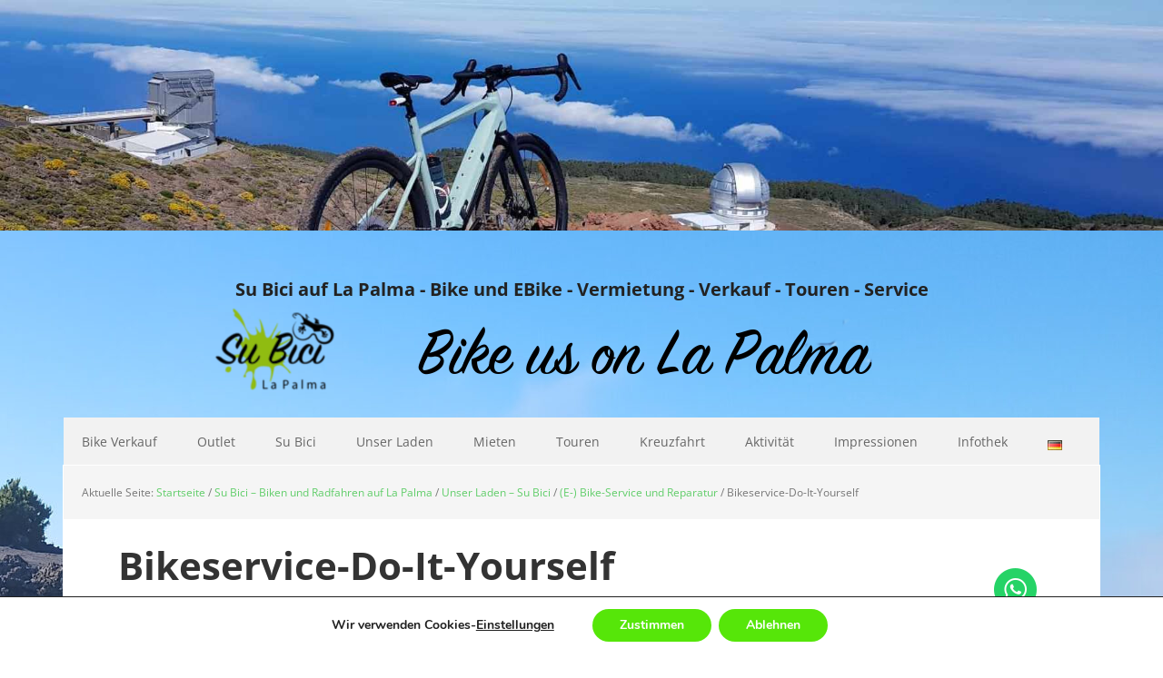

--- FILE ---
content_type: text/html; charset=UTF-8
request_url: https://www.la-palma-active.com/su-bici/unser-laden-subici/e-bike-service-und-reparatur/bike-do-it-yourself/
body_size: 18092
content:
<!DOCTYPE html>
<html lang="de-DE">
<head >
<meta charset="UTF-8" />
<meta name="viewport" content="width=device-width, initial-scale=1" />
<title>Bikeservice-Do-It-Yourself – Su Bici auf La Palma &#8211; Bike und EBike &#8211; Vermietung &#8211; Verkauf &#8211; Touren &#8211; Service</title>

	  <meta name='robots' content='max-image-preview:large' />

			<style type="text/css">
				.slide-excerpt { width: 20%; }
				.slide-excerpt { top: 0; }
				.slide-excerpt { right: 0; }
				.flexslider { max-width: 1400px; max-height: 600px; }
				.slide-image { max-height: 600px; }
			</style>
<link rel="alternate" type="application/rss+xml" title="Su Bici auf La Palma - Bike und EBike - Vermietung - Verkauf - Touren - Service &raquo; Feed" href="https://www.la-palma-active.com/feed/" />
<link rel="alternate" type="application/rss+xml" title="Su Bici auf La Palma - Bike und EBike - Vermietung - Verkauf - Touren - Service &raquo; Kommentar-Feed" href="https://www.la-palma-active.com/comments/feed/" />
<link rel="alternate" title="oEmbed (JSON)" type="application/json+oembed" href="https://www.la-palma-active.com/wp-json/oembed/1.0/embed?url=https%3A%2F%2Fwww.la-palma-active.com%2Fsu-bici%2Funser-laden-subici%2Fe-bike-service-und-reparatur%2Fbike-do-it-yourself%2F&#038;lang=de" />
<link rel="alternate" title="oEmbed (XML)" type="text/xml+oembed" href="https://www.la-palma-active.com/wp-json/oembed/1.0/embed?url=https%3A%2F%2Fwww.la-palma-active.com%2Fsu-bici%2Funser-laden-subici%2Fe-bike-service-und-reparatur%2Fbike-do-it-yourself%2F&#038;format=xml&#038;lang=de" />
<link rel="canonical" href="https://www.la-palma-active.com/su-bici/unser-laden-subici/e-bike-service-und-reparatur/bike-do-it-yourself/" />
<style id='wp-img-auto-sizes-contain-inline-css' type='text/css'>
img:is([sizes=auto i],[sizes^="auto," i]){contain-intrinsic-size:3000px 1500px}
/*# sourceURL=wp-img-auto-sizes-contain-inline-css */
</style>
<link rel='stylesheet' id='executive-pro-theme-css' href='https://usercontent.one/wp/www.la-palma-active.com/wp-content/themes/executive-pro/style.css?ver=3.1.2' type='text/css' media='all' />
<style id='wp-emoji-styles-inline-css' type='text/css'>

	img.wp-smiley, img.emoji {
		display: inline !important;
		border: none !important;
		box-shadow: none !important;
		height: 1em !important;
		width: 1em !important;
		margin: 0 0.07em !important;
		vertical-align: -0.1em !important;
		background: none !important;
		padding: 0 !important;
	}
/*# sourceURL=wp-emoji-styles-inline-css */
</style>
<style id='wp-block-library-inline-css' type='text/css'>
:root{--wp-block-synced-color:#7a00df;--wp-block-synced-color--rgb:122,0,223;--wp-bound-block-color:var(--wp-block-synced-color);--wp-editor-canvas-background:#ddd;--wp-admin-theme-color:#007cba;--wp-admin-theme-color--rgb:0,124,186;--wp-admin-theme-color-darker-10:#006ba1;--wp-admin-theme-color-darker-10--rgb:0,107,160.5;--wp-admin-theme-color-darker-20:#005a87;--wp-admin-theme-color-darker-20--rgb:0,90,135;--wp-admin-border-width-focus:2px}@media (min-resolution:192dpi){:root{--wp-admin-border-width-focus:1.5px}}.wp-element-button{cursor:pointer}:root .has-very-light-gray-background-color{background-color:#eee}:root .has-very-dark-gray-background-color{background-color:#313131}:root .has-very-light-gray-color{color:#eee}:root .has-very-dark-gray-color{color:#313131}:root .has-vivid-green-cyan-to-vivid-cyan-blue-gradient-background{background:linear-gradient(135deg,#00d084,#0693e3)}:root .has-purple-crush-gradient-background{background:linear-gradient(135deg,#34e2e4,#4721fb 50%,#ab1dfe)}:root .has-hazy-dawn-gradient-background{background:linear-gradient(135deg,#faaca8,#dad0ec)}:root .has-subdued-olive-gradient-background{background:linear-gradient(135deg,#fafae1,#67a671)}:root .has-atomic-cream-gradient-background{background:linear-gradient(135deg,#fdd79a,#004a59)}:root .has-nightshade-gradient-background{background:linear-gradient(135deg,#330968,#31cdcf)}:root .has-midnight-gradient-background{background:linear-gradient(135deg,#020381,#2874fc)}:root{--wp--preset--font-size--normal:16px;--wp--preset--font-size--huge:42px}.has-regular-font-size{font-size:1em}.has-larger-font-size{font-size:2.625em}.has-normal-font-size{font-size:var(--wp--preset--font-size--normal)}.has-huge-font-size{font-size:var(--wp--preset--font-size--huge)}.has-text-align-center{text-align:center}.has-text-align-left{text-align:left}.has-text-align-right{text-align:right}.has-fit-text{white-space:nowrap!important}#end-resizable-editor-section{display:none}.aligncenter{clear:both}.items-justified-left{justify-content:flex-start}.items-justified-center{justify-content:center}.items-justified-right{justify-content:flex-end}.items-justified-space-between{justify-content:space-between}.screen-reader-text{border:0;clip-path:inset(50%);height:1px;margin:-1px;overflow:hidden;padding:0;position:absolute;width:1px;word-wrap:normal!important}.screen-reader-text:focus{background-color:#ddd;clip-path:none;color:#444;display:block;font-size:1em;height:auto;left:5px;line-height:normal;padding:15px 23px 14px;text-decoration:none;top:5px;width:auto;z-index:100000}html :where(.has-border-color){border-style:solid}html :where([style*=border-top-color]){border-top-style:solid}html :where([style*=border-right-color]){border-right-style:solid}html :where([style*=border-bottom-color]){border-bottom-style:solid}html :where([style*=border-left-color]){border-left-style:solid}html :where([style*=border-width]){border-style:solid}html :where([style*=border-top-width]){border-top-style:solid}html :where([style*=border-right-width]){border-right-style:solid}html :where([style*=border-bottom-width]){border-bottom-style:solid}html :where([style*=border-left-width]){border-left-style:solid}html :where(img[class*=wp-image-]){height:auto;max-width:100%}:where(figure){margin:0 0 1em}html :where(.is-position-sticky){--wp-admin--admin-bar--position-offset:var(--wp-admin--admin-bar--height,0px)}@media screen and (max-width:600px){html :where(.is-position-sticky){--wp-admin--admin-bar--position-offset:0px}}

/*# sourceURL=wp-block-library-inline-css */
</style><style id='global-styles-inline-css' type='text/css'>
:root{--wp--preset--aspect-ratio--square: 1;--wp--preset--aspect-ratio--4-3: 4/3;--wp--preset--aspect-ratio--3-4: 3/4;--wp--preset--aspect-ratio--3-2: 3/2;--wp--preset--aspect-ratio--2-3: 2/3;--wp--preset--aspect-ratio--16-9: 16/9;--wp--preset--aspect-ratio--9-16: 9/16;--wp--preset--color--black: #000000;--wp--preset--color--cyan-bluish-gray: #abb8c3;--wp--preset--color--white: #ffffff;--wp--preset--color--pale-pink: #f78da7;--wp--preset--color--vivid-red: #cf2e2e;--wp--preset--color--luminous-vivid-orange: #ff6900;--wp--preset--color--luminous-vivid-amber: #fcb900;--wp--preset--color--light-green-cyan: #7bdcb5;--wp--preset--color--vivid-green-cyan: #00d084;--wp--preset--color--pale-cyan-blue: #8ed1fc;--wp--preset--color--vivid-cyan-blue: #0693e3;--wp--preset--color--vivid-purple: #9b51e0;--wp--preset--gradient--vivid-cyan-blue-to-vivid-purple: linear-gradient(135deg,rgb(6,147,227) 0%,rgb(155,81,224) 100%);--wp--preset--gradient--light-green-cyan-to-vivid-green-cyan: linear-gradient(135deg,rgb(122,220,180) 0%,rgb(0,208,130) 100%);--wp--preset--gradient--luminous-vivid-amber-to-luminous-vivid-orange: linear-gradient(135deg,rgb(252,185,0) 0%,rgb(255,105,0) 100%);--wp--preset--gradient--luminous-vivid-orange-to-vivid-red: linear-gradient(135deg,rgb(255,105,0) 0%,rgb(207,46,46) 100%);--wp--preset--gradient--very-light-gray-to-cyan-bluish-gray: linear-gradient(135deg,rgb(238,238,238) 0%,rgb(169,184,195) 100%);--wp--preset--gradient--cool-to-warm-spectrum: linear-gradient(135deg,rgb(74,234,220) 0%,rgb(151,120,209) 20%,rgb(207,42,186) 40%,rgb(238,44,130) 60%,rgb(251,105,98) 80%,rgb(254,248,76) 100%);--wp--preset--gradient--blush-light-purple: linear-gradient(135deg,rgb(255,206,236) 0%,rgb(152,150,240) 100%);--wp--preset--gradient--blush-bordeaux: linear-gradient(135deg,rgb(254,205,165) 0%,rgb(254,45,45) 50%,rgb(107,0,62) 100%);--wp--preset--gradient--luminous-dusk: linear-gradient(135deg,rgb(255,203,112) 0%,rgb(199,81,192) 50%,rgb(65,88,208) 100%);--wp--preset--gradient--pale-ocean: linear-gradient(135deg,rgb(255,245,203) 0%,rgb(182,227,212) 50%,rgb(51,167,181) 100%);--wp--preset--gradient--electric-grass: linear-gradient(135deg,rgb(202,248,128) 0%,rgb(113,206,126) 100%);--wp--preset--gradient--midnight: linear-gradient(135deg,rgb(2,3,129) 0%,rgb(40,116,252) 100%);--wp--preset--font-size--small: 13px;--wp--preset--font-size--medium: 20px;--wp--preset--font-size--large: 36px;--wp--preset--font-size--x-large: 42px;--wp--preset--spacing--20: 0.44rem;--wp--preset--spacing--30: 0.67rem;--wp--preset--spacing--40: 1rem;--wp--preset--spacing--50: 1.5rem;--wp--preset--spacing--60: 2.25rem;--wp--preset--spacing--70: 3.38rem;--wp--preset--spacing--80: 5.06rem;--wp--preset--shadow--natural: 6px 6px 9px rgba(0, 0, 0, 0.2);--wp--preset--shadow--deep: 12px 12px 50px rgba(0, 0, 0, 0.4);--wp--preset--shadow--sharp: 6px 6px 0px rgba(0, 0, 0, 0.2);--wp--preset--shadow--outlined: 6px 6px 0px -3px rgb(255, 255, 255), 6px 6px rgb(0, 0, 0);--wp--preset--shadow--crisp: 6px 6px 0px rgb(0, 0, 0);}:where(.is-layout-flex){gap: 0.5em;}:where(.is-layout-grid){gap: 0.5em;}body .is-layout-flex{display: flex;}.is-layout-flex{flex-wrap: wrap;align-items: center;}.is-layout-flex > :is(*, div){margin: 0;}body .is-layout-grid{display: grid;}.is-layout-grid > :is(*, div){margin: 0;}:where(.wp-block-columns.is-layout-flex){gap: 2em;}:where(.wp-block-columns.is-layout-grid){gap: 2em;}:where(.wp-block-post-template.is-layout-flex){gap: 1.25em;}:where(.wp-block-post-template.is-layout-grid){gap: 1.25em;}.has-black-color{color: var(--wp--preset--color--black) !important;}.has-cyan-bluish-gray-color{color: var(--wp--preset--color--cyan-bluish-gray) !important;}.has-white-color{color: var(--wp--preset--color--white) !important;}.has-pale-pink-color{color: var(--wp--preset--color--pale-pink) !important;}.has-vivid-red-color{color: var(--wp--preset--color--vivid-red) !important;}.has-luminous-vivid-orange-color{color: var(--wp--preset--color--luminous-vivid-orange) !important;}.has-luminous-vivid-amber-color{color: var(--wp--preset--color--luminous-vivid-amber) !important;}.has-light-green-cyan-color{color: var(--wp--preset--color--light-green-cyan) !important;}.has-vivid-green-cyan-color{color: var(--wp--preset--color--vivid-green-cyan) !important;}.has-pale-cyan-blue-color{color: var(--wp--preset--color--pale-cyan-blue) !important;}.has-vivid-cyan-blue-color{color: var(--wp--preset--color--vivid-cyan-blue) !important;}.has-vivid-purple-color{color: var(--wp--preset--color--vivid-purple) !important;}.has-black-background-color{background-color: var(--wp--preset--color--black) !important;}.has-cyan-bluish-gray-background-color{background-color: var(--wp--preset--color--cyan-bluish-gray) !important;}.has-white-background-color{background-color: var(--wp--preset--color--white) !important;}.has-pale-pink-background-color{background-color: var(--wp--preset--color--pale-pink) !important;}.has-vivid-red-background-color{background-color: var(--wp--preset--color--vivid-red) !important;}.has-luminous-vivid-orange-background-color{background-color: var(--wp--preset--color--luminous-vivid-orange) !important;}.has-luminous-vivid-amber-background-color{background-color: var(--wp--preset--color--luminous-vivid-amber) !important;}.has-light-green-cyan-background-color{background-color: var(--wp--preset--color--light-green-cyan) !important;}.has-vivid-green-cyan-background-color{background-color: var(--wp--preset--color--vivid-green-cyan) !important;}.has-pale-cyan-blue-background-color{background-color: var(--wp--preset--color--pale-cyan-blue) !important;}.has-vivid-cyan-blue-background-color{background-color: var(--wp--preset--color--vivid-cyan-blue) !important;}.has-vivid-purple-background-color{background-color: var(--wp--preset--color--vivid-purple) !important;}.has-black-border-color{border-color: var(--wp--preset--color--black) !important;}.has-cyan-bluish-gray-border-color{border-color: var(--wp--preset--color--cyan-bluish-gray) !important;}.has-white-border-color{border-color: var(--wp--preset--color--white) !important;}.has-pale-pink-border-color{border-color: var(--wp--preset--color--pale-pink) !important;}.has-vivid-red-border-color{border-color: var(--wp--preset--color--vivid-red) !important;}.has-luminous-vivid-orange-border-color{border-color: var(--wp--preset--color--luminous-vivid-orange) !important;}.has-luminous-vivid-amber-border-color{border-color: var(--wp--preset--color--luminous-vivid-amber) !important;}.has-light-green-cyan-border-color{border-color: var(--wp--preset--color--light-green-cyan) !important;}.has-vivid-green-cyan-border-color{border-color: var(--wp--preset--color--vivid-green-cyan) !important;}.has-pale-cyan-blue-border-color{border-color: var(--wp--preset--color--pale-cyan-blue) !important;}.has-vivid-cyan-blue-border-color{border-color: var(--wp--preset--color--vivid-cyan-blue) !important;}.has-vivid-purple-border-color{border-color: var(--wp--preset--color--vivid-purple) !important;}.has-vivid-cyan-blue-to-vivid-purple-gradient-background{background: var(--wp--preset--gradient--vivid-cyan-blue-to-vivid-purple) !important;}.has-light-green-cyan-to-vivid-green-cyan-gradient-background{background: var(--wp--preset--gradient--light-green-cyan-to-vivid-green-cyan) !important;}.has-luminous-vivid-amber-to-luminous-vivid-orange-gradient-background{background: var(--wp--preset--gradient--luminous-vivid-amber-to-luminous-vivid-orange) !important;}.has-luminous-vivid-orange-to-vivid-red-gradient-background{background: var(--wp--preset--gradient--luminous-vivid-orange-to-vivid-red) !important;}.has-very-light-gray-to-cyan-bluish-gray-gradient-background{background: var(--wp--preset--gradient--very-light-gray-to-cyan-bluish-gray) !important;}.has-cool-to-warm-spectrum-gradient-background{background: var(--wp--preset--gradient--cool-to-warm-spectrum) !important;}.has-blush-light-purple-gradient-background{background: var(--wp--preset--gradient--blush-light-purple) !important;}.has-blush-bordeaux-gradient-background{background: var(--wp--preset--gradient--blush-bordeaux) !important;}.has-luminous-dusk-gradient-background{background: var(--wp--preset--gradient--luminous-dusk) !important;}.has-pale-ocean-gradient-background{background: var(--wp--preset--gradient--pale-ocean) !important;}.has-electric-grass-gradient-background{background: var(--wp--preset--gradient--electric-grass) !important;}.has-midnight-gradient-background{background: var(--wp--preset--gradient--midnight) !important;}.has-small-font-size{font-size: var(--wp--preset--font-size--small) !important;}.has-medium-font-size{font-size: var(--wp--preset--font-size--medium) !important;}.has-large-font-size{font-size: var(--wp--preset--font-size--large) !important;}.has-x-large-font-size{font-size: var(--wp--preset--font-size--x-large) !important;}
/*# sourceURL=global-styles-inline-css */
</style>

<style id='classic-theme-styles-inline-css' type='text/css'>
/*! This file is auto-generated */
.wp-block-button__link{color:#fff;background-color:#32373c;border-radius:9999px;box-shadow:none;text-decoration:none;padding:calc(.667em + 2px) calc(1.333em + 2px);font-size:1.125em}.wp-block-file__button{background:#32373c;color:#fff;text-decoration:none}
/*# sourceURL=/wp-includes/css/classic-themes.min.css */
</style>
<link rel='stylesheet' id='dashicons-css' href='https://www.la-palma-active.com/wp-includes/css/dashicons.min.css?ver=42ee3a6ea5253d6ca762bfabda6c56c3' type='text/css' media='all' />
<link rel='stylesheet' id='al_product_styles-css' href='https://usercontent.one/wp/www.la-palma-active.com/wp-content/plugins/post-type-x/core/css/al_product.min.css?timestamp=1758996082&#038;ver=6.9' type='text/css' media='all' />
<link rel='stylesheet' id='ic_blocks-css' href='https://usercontent.one/wp/www.la-palma-active.com/wp-content/plugins/post-type-x/core/includes/blocks/ic-blocks.min.css?timestamp=1758996082&#038;ver=6.9' type='text/css' media='all' />
<link rel='stylesheet' id='leaflet_style-css' href='https://usercontent.one/wp/www.la-palma-active.com/wp-content/plugins/gpx-viewer/css/leaflet.css' type='text/css' media='' />
<link rel='stylesheet' id='leaflet_style_scalebar-css' href='https://usercontent.one/wp/www.la-palma-active.com/wp-content/plugins/gpx-viewer/css/leaflet-betterscale.css' type='text/css' media='' />
<link rel='stylesheet' id='gpxv_style-css' href='https://usercontent.one/wp/www.la-palma-active.com/wp-content/plugins/gpx-viewer/css/gpxViewer.css' type='text/css' media='' />
<link rel='stylesheet' id='quick_whatsapp_floating_button_css_style-css' href='https://www.la-palma-active.com/wp-content/plugins/quick-whatsapp/css/quick-whatsapp-floating-button.php?ver=42ee3a6ea5253d6ca762bfabda6c56c3' type='text/css' media='all' />
<link rel='stylesheet' id='wp-lightbox-2.min.css-css' href='https://usercontent.one/wp/www.la-palma-active.com/wp-content/plugins/wp-lightbox-2/styles/lightbox.min.css?ver=1.3.4' type='text/css' media='all' />
<link rel='stylesheet' id='google-font-css' href='//www.la-palma-active.com/wp-content/uploads/omgf/google-font/google-font.css?ver=1666868490' type='text/css' media='all' />
<link rel='stylesheet' id='tablepress-default-css' href='https://usercontent.one/wp/www.la-palma-active.com/wp-content/plugins/tablepress/css/build/default.css?ver=3.2.6' type='text/css' media='all' />
<link rel='stylesheet' id='cyclone-template-style-dark-0-css' href='https://usercontent.one/wp/www.la-palma-active.com/wp-content/plugins/cyclone-slider-2/templates/dark/style.css?ver=3.2.0' type='text/css' media='all' />
<link rel='stylesheet' id='cyclone-template-style-default-0-css' href='https://usercontent.one/wp/www.la-palma-active.com/wp-content/plugins/cyclone-slider-2/templates/default/style.css?ver=3.2.0' type='text/css' media='all' />
<link rel='stylesheet' id='cyclone-template-style-standard-0-css' href='https://usercontent.one/wp/www.la-palma-active.com/wp-content/plugins/cyclone-slider-2/templates/standard/style.css?ver=3.2.0' type='text/css' media='all' />
<link rel='stylesheet' id='cyclone-template-style-thumbnails-0-css' href='https://usercontent.one/wp/www.la-palma-active.com/wp-content/plugins/cyclone-slider-2/templates/thumbnails/style.css?ver=3.2.0' type='text/css' media='all' />
<link rel='stylesheet' id='moove_gdpr_frontend-css' href='https://usercontent.one/wp/www.la-palma-active.com/wp-content/plugins/gdpr-cookie-compliance/dist/styles/gdpr-main.css?ver=5.0.9' type='text/css' media='all' />
<style id='moove_gdpr_frontend-inline-css' type='text/css'>
#moove_gdpr_cookie_modal,#moove_gdpr_cookie_info_bar,.gdpr_cookie_settings_shortcode_content{font-family:&#039;Nunito&#039;,sans-serif}#moove_gdpr_save_popup_settings_button{background-color:#373737;color:#fff}#moove_gdpr_save_popup_settings_button:hover{background-color:#000}#moove_gdpr_cookie_info_bar .moove-gdpr-info-bar-container .moove-gdpr-info-bar-content a.mgbutton,#moove_gdpr_cookie_info_bar .moove-gdpr-info-bar-container .moove-gdpr-info-bar-content button.mgbutton{background-color:#56e609}#moove_gdpr_cookie_modal .moove-gdpr-modal-content .moove-gdpr-modal-footer-content .moove-gdpr-button-holder a.mgbutton,#moove_gdpr_cookie_modal .moove-gdpr-modal-content .moove-gdpr-modal-footer-content .moove-gdpr-button-holder button.mgbutton,.gdpr_cookie_settings_shortcode_content .gdpr-shr-button.button-green{background-color:#56e609;border-color:#56e609}#moove_gdpr_cookie_modal .moove-gdpr-modal-content .moove-gdpr-modal-footer-content .moove-gdpr-button-holder a.mgbutton:hover,#moove_gdpr_cookie_modal .moove-gdpr-modal-content .moove-gdpr-modal-footer-content .moove-gdpr-button-holder button.mgbutton:hover,.gdpr_cookie_settings_shortcode_content .gdpr-shr-button.button-green:hover{background-color:#fff;color:#56e609}#moove_gdpr_cookie_modal .moove-gdpr-modal-content .moove-gdpr-modal-close i,#moove_gdpr_cookie_modal .moove-gdpr-modal-content .moove-gdpr-modal-close span.gdpr-icon{background-color:#56e609;border:1px solid #56e609}#moove_gdpr_cookie_info_bar span.moove-gdpr-infobar-allow-all.focus-g,#moove_gdpr_cookie_info_bar span.moove-gdpr-infobar-allow-all:focus,#moove_gdpr_cookie_info_bar button.moove-gdpr-infobar-allow-all.focus-g,#moove_gdpr_cookie_info_bar button.moove-gdpr-infobar-allow-all:focus,#moove_gdpr_cookie_info_bar span.moove-gdpr-infobar-reject-btn.focus-g,#moove_gdpr_cookie_info_bar span.moove-gdpr-infobar-reject-btn:focus,#moove_gdpr_cookie_info_bar button.moove-gdpr-infobar-reject-btn.focus-g,#moove_gdpr_cookie_info_bar button.moove-gdpr-infobar-reject-btn:focus,#moove_gdpr_cookie_info_bar span.change-settings-button.focus-g,#moove_gdpr_cookie_info_bar span.change-settings-button:focus,#moove_gdpr_cookie_info_bar button.change-settings-button.focus-g,#moove_gdpr_cookie_info_bar button.change-settings-button:focus{-webkit-box-shadow:0 0 1px 3px #56e609;-moz-box-shadow:0 0 1px 3px #56e609;box-shadow:0 0 1px 3px #56e609}#moove_gdpr_cookie_modal .moove-gdpr-modal-content .moove-gdpr-modal-close i:hover,#moove_gdpr_cookie_modal .moove-gdpr-modal-content .moove-gdpr-modal-close span.gdpr-icon:hover,#moove_gdpr_cookie_info_bar span[data-href]>u.change-settings-button{color:#56e609}#moove_gdpr_cookie_modal .moove-gdpr-modal-content .moove-gdpr-modal-left-content #moove-gdpr-menu li.menu-item-selected a span.gdpr-icon,#moove_gdpr_cookie_modal .moove-gdpr-modal-content .moove-gdpr-modal-left-content #moove-gdpr-menu li.menu-item-selected button span.gdpr-icon{color:inherit}#moove_gdpr_cookie_modal .moove-gdpr-modal-content .moove-gdpr-modal-left-content #moove-gdpr-menu li a span.gdpr-icon,#moove_gdpr_cookie_modal .moove-gdpr-modal-content .moove-gdpr-modal-left-content #moove-gdpr-menu li button span.gdpr-icon{color:inherit}#moove_gdpr_cookie_modal .gdpr-acc-link{line-height:0;font-size:0;color:transparent;position:absolute}#moove_gdpr_cookie_modal .moove-gdpr-modal-content .moove-gdpr-modal-close:hover i,#moove_gdpr_cookie_modal .moove-gdpr-modal-content .moove-gdpr-modal-left-content #moove-gdpr-menu li a,#moove_gdpr_cookie_modal .moove-gdpr-modal-content .moove-gdpr-modal-left-content #moove-gdpr-menu li button,#moove_gdpr_cookie_modal .moove-gdpr-modal-content .moove-gdpr-modal-left-content #moove-gdpr-menu li button i,#moove_gdpr_cookie_modal .moove-gdpr-modal-content .moove-gdpr-modal-left-content #moove-gdpr-menu li a i,#moove_gdpr_cookie_modal .moove-gdpr-modal-content .moove-gdpr-tab-main .moove-gdpr-tab-main-content a:hover,#moove_gdpr_cookie_info_bar.moove-gdpr-dark-scheme .moove-gdpr-info-bar-container .moove-gdpr-info-bar-content a.mgbutton:hover,#moove_gdpr_cookie_info_bar.moove-gdpr-dark-scheme .moove-gdpr-info-bar-container .moove-gdpr-info-bar-content button.mgbutton:hover,#moove_gdpr_cookie_info_bar.moove-gdpr-dark-scheme .moove-gdpr-info-bar-container .moove-gdpr-info-bar-content a:hover,#moove_gdpr_cookie_info_bar.moove-gdpr-dark-scheme .moove-gdpr-info-bar-container .moove-gdpr-info-bar-content button:hover,#moove_gdpr_cookie_info_bar.moove-gdpr-dark-scheme .moove-gdpr-info-bar-container .moove-gdpr-info-bar-content span.change-settings-button:hover,#moove_gdpr_cookie_info_bar.moove-gdpr-dark-scheme .moove-gdpr-info-bar-container .moove-gdpr-info-bar-content button.change-settings-button:hover,#moove_gdpr_cookie_info_bar.moove-gdpr-dark-scheme .moove-gdpr-info-bar-container .moove-gdpr-info-bar-content u.change-settings-button:hover,#moove_gdpr_cookie_info_bar span[data-href]>u.change-settings-button,#moove_gdpr_cookie_info_bar.moove-gdpr-dark-scheme .moove-gdpr-info-bar-container .moove-gdpr-info-bar-content a.mgbutton.focus-g,#moove_gdpr_cookie_info_bar.moove-gdpr-dark-scheme .moove-gdpr-info-bar-container .moove-gdpr-info-bar-content button.mgbutton.focus-g,#moove_gdpr_cookie_info_bar.moove-gdpr-dark-scheme .moove-gdpr-info-bar-container .moove-gdpr-info-bar-content a.focus-g,#moove_gdpr_cookie_info_bar.moove-gdpr-dark-scheme .moove-gdpr-info-bar-container .moove-gdpr-info-bar-content button.focus-g,#moove_gdpr_cookie_info_bar.moove-gdpr-dark-scheme .moove-gdpr-info-bar-container .moove-gdpr-info-bar-content a.mgbutton:focus,#moove_gdpr_cookie_info_bar.moove-gdpr-dark-scheme .moove-gdpr-info-bar-container .moove-gdpr-info-bar-content button.mgbutton:focus,#moove_gdpr_cookie_info_bar.moove-gdpr-dark-scheme .moove-gdpr-info-bar-container .moove-gdpr-info-bar-content a:focus,#moove_gdpr_cookie_info_bar.moove-gdpr-dark-scheme .moove-gdpr-info-bar-container .moove-gdpr-info-bar-content button:focus,#moove_gdpr_cookie_info_bar.moove-gdpr-dark-scheme .moove-gdpr-info-bar-container .moove-gdpr-info-bar-content span.change-settings-button.focus-g,span.change-settings-button:focus,button.change-settings-button.focus-g,button.change-settings-button:focus,#moove_gdpr_cookie_info_bar.moove-gdpr-dark-scheme .moove-gdpr-info-bar-container .moove-gdpr-info-bar-content u.change-settings-button.focus-g,#moove_gdpr_cookie_info_bar.moove-gdpr-dark-scheme .moove-gdpr-info-bar-container .moove-gdpr-info-bar-content u.change-settings-button:focus{color:#56e609}#moove_gdpr_cookie_modal .moove-gdpr-branding.focus-g span,#moove_gdpr_cookie_modal .moove-gdpr-modal-content .moove-gdpr-tab-main a.focus-g,#moove_gdpr_cookie_modal .moove-gdpr-modal-content .moove-gdpr-tab-main .gdpr-cd-details-toggle.focus-g{color:#56e609}#moove_gdpr_cookie_modal.gdpr_lightbox-hide{display:none}
/*# sourceURL=moove_gdpr_frontend-inline-css */
</style>
<link rel='stylesheet' id='slider_styles-css' href='https://usercontent.one/wp/www.la-palma-active.com/wp-content/plugins/genesis-responsive-slider/assets/style.css?ver=1.0.1' type='text/css' media='all' />
<script type="text/javascript" src="https://www.la-palma-active.com/wp-includes/js/jquery/jquery.min.js?ver=3.7.1" id="jquery-core-js"></script>
<script type="text/javascript" src="https://www.la-palma-active.com/wp-includes/js/jquery/jquery-migrate.min.js?ver=3.4.1" id="jquery-migrate-js"></script>
<script type="text/javascript" src="https://usercontent.one/wp/www.la-palma-active.com/wp-content/themes/executive-pro/js/responsive-menu.js?ver=1.0.0" id="executive-responsive-menu-js"></script>
<link rel="https://api.w.org/" href="https://www.la-palma-active.com/wp-json/" /><link rel="alternate" title="JSON" type="application/json" href="https://www.la-palma-active.com/wp-json/wp/v2/pages/6401" /><style>[class*=" icon-oc-"],[class^=icon-oc-]{speak:none;font-style:normal;font-weight:400;font-variant:normal;text-transform:none;line-height:1;-webkit-font-smoothing:antialiased;-moz-osx-font-smoothing:grayscale}.icon-oc-one-com-white-32px-fill:before{content:"901"}.icon-oc-one-com:before{content:"900"}#one-com-icon,.toplevel_page_onecom-wp .wp-menu-image{speak:none;display:flex;align-items:center;justify-content:center;text-transform:none;line-height:1;-webkit-font-smoothing:antialiased;-moz-osx-font-smoothing:grayscale}.onecom-wp-admin-bar-item>a,.toplevel_page_onecom-wp>.wp-menu-name{font-size:16px;font-weight:400;line-height:1}.toplevel_page_onecom-wp>.wp-menu-name img{width:69px;height:9px;}.wp-submenu-wrap.wp-submenu>.wp-submenu-head>img{width:88px;height:auto}.onecom-wp-admin-bar-item>a img{height:7px!important}.onecom-wp-admin-bar-item>a img,.toplevel_page_onecom-wp>.wp-menu-name img{opacity:.8}.onecom-wp-admin-bar-item.hover>a img,.toplevel_page_onecom-wp.wp-has-current-submenu>.wp-menu-name img,li.opensub>a.toplevel_page_onecom-wp>.wp-menu-name img{opacity:1}#one-com-icon:before,.onecom-wp-admin-bar-item>a:before,.toplevel_page_onecom-wp>.wp-menu-image:before{content:'';position:static!important;background-color:rgba(240,245,250,.4);border-radius:102px;width:18px;height:18px;padding:0!important}.onecom-wp-admin-bar-item>a:before{width:14px;height:14px}.onecom-wp-admin-bar-item.hover>a:before,.toplevel_page_onecom-wp.opensub>a>.wp-menu-image:before,.toplevel_page_onecom-wp.wp-has-current-submenu>.wp-menu-image:before{background-color:#76b82a}.onecom-wp-admin-bar-item>a{display:inline-flex!important;align-items:center;justify-content:center}#one-com-logo-wrapper{font-size:4em}#one-com-icon{vertical-align:middle}.imagify-welcome{display:none !important;}</style><link rel="pingback" href="https://www.la-palma-active.com/xmlrpc.php" />
 <img class="aligncenter size-full wp-image-2065" src="https://usercontent.one/wp/www.la-palma-active.com/wp-content/uploads/2023/05/roque-moeglichst-klein-und-breit.jpg" alt="" data-id="2065" /> <style type="text/css" id="custom-background-css">
body.custom-background { background-color: #ffffff; background-image: url("https://usercontent.one/wp/www.la-palma-active.com/wp-content/uploads/2023/12/20221107_111801-scaled.jpg"); background-position: right top; background-size: auto; background-repeat: repeat; background-attachment: fixed; }
</style>
	<link rel="icon" href="https://usercontent.one/wp/www.la-palma-active.com/wp-content/uploads/2016/11/cropped-Su_Bici_Gecko-32x32.jpg" sizes="32x32" />
<link rel="icon" href="https://usercontent.one/wp/www.la-palma-active.com/wp-content/uploads/2016/11/cropped-Su_Bici_Gecko-192x192.jpg" sizes="192x192" />
<link rel="apple-touch-icon" href="https://usercontent.one/wp/www.la-palma-active.com/wp-content/uploads/2016/11/cropped-Su_Bici_Gecko-180x180.jpg" />
<meta name="msapplication-TileImage" content="https://usercontent.one/wp/www.la-palma-active.com/wp-content/uploads/2016/11/cropped-Su_Bici_Gecko-270x270.jpg" />
		<style type="text/css" id="wp-custom-css">
			.executive-pro-green .entry-title a, .executive-pro-green .site-title a, .executive-pro-green .site-title a:hover, .executive-pro-green .site-footer a {
    color: 
			#;
	text-align:center
}
.site-title {
    font-size: 20px;
    line-height: 1.25;
}
.executive-pro-home 
.home-cta {
    background-color: #2bd63b;
    color: white;
    padding: 15px;
    width: 100%;
		border-radius: 10px
}
.executive-pro-home 
.home-cta 
a.button {
    display: inline-block;
    margin-top: -105px;
    text-align: center;
		background-color: #462aa8;
		border-radius: 10px;
		font-size: 20px;
		padding: 20px 50px;
	
			
}

			</style>
		</head>
<body data-rsssl=1 class="wp-singular page-template-default page page-id-6401 page-child parent-pageid-6382 custom-background wp-theme-genesis wp-child-theme-executive-pro custom-header header-full-width full-width-content genesis-breadcrumbs-visible genesis-footer-widgets-hidden executive-pro-green" itemscope itemtype="https://schema.org/WebPage"><div class="site-container"><header class="site-header" itemscope itemtype="https://schema.org/WPHeader"><div class="wrap"><div class="title-area"><p class="site-title" itemprop="headline"><a href="https://www.la-palma-active.com/">Su Bici auf La Palma - Bike und EBike - Vermietung - Verkauf - Touren - Service</a></p></div><p style="text-align: left;"><a href="https://www.la-palma-active.com"><img class="size-full wp-image-1685 aligncenter" src="https://usercontent.one/wp/www.la-palma-active.com/wp-content/uploads/2023/05/header_100h_ohne_FB_ohne_Gekko.png" alt="" width="1024" height="100" data-id="1685" /></a></p>
</div></header><nav class="nav-primary" aria-label="Haupt" itemscope itemtype="https://schema.org/SiteNavigationElement"><div class="wrap"><ul id="menu-topmenu" class="menu genesis-nav-menu menu-primary"><li id="menu-item-8845" class="menu-item menu-item-type-post_type menu-item-object-page menu-item-has-children menu-item-8845"><a href="https://www.la-palma-active.com/su-bici/unser-laden-subici/preislisten/" itemprop="url"><span itemprop="name">Bike Verkauf</span></a>
<ul class="sub-menu">
	<li id="menu-item-9471" class="menu-item menu-item-type-custom menu-item-object-custom menu-item-9471"><a href="https://www.la-palma-active.com/products-category/encargo-de-cliente/" itemprop="url"><span itemprop="name">Privatverkäufe</span></a></li>
</ul>
</li>
<li id="menu-item-9228" class="menu-item menu-item-type-post_type menu-item-object-page menu-item-9228"><a href="https://www.la-palma-active.com/su-bici/unser-laden-subici/catalog/" itemprop="url"><span itemprop="name">Outlet</span></a></li>
<li id="menu-item-100" class="menu-item menu-item-type-post_type menu-item-object-page menu-item-has-children menu-item-100"><a href="https://www.la-palma-active.com/su-bici/ebiken-la-palma/" itemprop="url"><span itemprop="name">Su Bici</span></a>
<ul class="sub-menu">
	<li id="menu-item-3349" class="menu-item menu-item-type-post_type menu-item-object-page menu-item-3349"><a href="https://www.la-palma-active.com/su-bici/kontakt/" itemprop="url"><span itemprop="name">Anfahrt-Kontakt Öffnungszeiten</span></a></li>
	<li id="menu-item-769" class="menu-item menu-item-type-post_type menu-item-object-page menu-item-has-children menu-item-769"><a href="https://www.la-palma-active.com/su-bici/ebiken-la-palma/" itemprop="url"><span itemprop="name">eBiken La Palma</span></a>
	<ul class="sub-menu">
		<li id="menu-item-2141" class="menu-item menu-item-type-post_type menu-item-object-page menu-item-2141"><a href="https://www.la-palma-active.com/su-bici/ebiken-la-palma/reichweiten-von-ebikes-auf-la-palma/" itemprop="url"><span itemprop="name">Reichweiten</span></a></li>
		<li id="menu-item-2272" class="menu-item menu-item-type-post_type menu-item-object-page menu-item-2272"><a href="https://www.la-palma-active.com/su-bici/ebiken-la-palma/bike-navigation/" itemprop="url"><span itemprop="name">Navigation</span></a></li>
		<li id="menu-item-4561" class="menu-item menu-item-type-post_type menu-item-object-page menu-item-4561"><a href="https://www.la-palma-active.com/su-bici/ebiken-la-palma/e-bike-la-palma-tipps/" itemprop="url"><span itemprop="name">Good to know</span></a></li>
		<li id="menu-item-1618" class="menu-item menu-item-type-post_type menu-item-object-page menu-item-1618"><a href="https://www.la-palma-active.com/su-bici/impressionen-isla-bonita/" itemprop="url"><span itemprop="name">Impressionen</span></a></li>
		<li id="menu-item-2140" class="menu-item menu-item-type-post_type menu-item-object-page menu-item-2140"><a href="https://www.la-palma-active.com/su-bici/ebiken-la-palma/verkehrsregeln-fuer-fahrraeder/" itemprop="url"><span itemprop="name">Verkehrsregeln</span></a></li>
	</ul>
</li>
	<li id="menu-item-4452" class="menu-item menu-item-type-post_type menu-item-object-page menu-item-has-children menu-item-4452"><a href="https://www.la-palma-active.com/su-bici/ueber-uns/su-bici-firmenprofil/" itemprop="url"><span itemprop="name">Firmenprofil</span></a>
	<ul class="sub-menu">
		<li id="menu-item-10770" class="menu-item menu-item-type-post_type menu-item-object-page menu-item-10770"><a href="https://www.la-palma-active.com/su-bici/ueber-uns/" itemprop="url"><span itemprop="name">Über uns</span></a></li>
	</ul>
</li>
	<li id="menu-item-3622" class="menu-item menu-item-type-post_type menu-item-object-page menu-item-3622"><a href="https://www.la-palma-active.com/su-bici/unser-laden-subici/bikepark-teststrecke/" itemprop="url"><span itemprop="name">Unser Bikepark</span></a></li>
	<li id="menu-item-3016" class="menu-item menu-item-type-post_type menu-item-object-page menu-item-3016"><a href="https://www.la-palma-active.com/su-bici/unser-laden-subici/jobs-bei-su-bici/" itemprop="url"><span itemprop="name">Jobs bei Su Bici</span></a></li>
</ul>
</li>
<li id="menu-item-2587" class="menu-item menu-item-type-post_type menu-item-object-page current-page-ancestor current-menu-ancestor current_page_ancestor menu-item-has-children menu-item-2587"><a href="https://www.la-palma-active.com/su-bici/unser-laden-subici/" itemprop="url"><span itemprop="name">Unser Laden</span></a>
<ul class="sub-menu">
	<li id="menu-item-6371" class="menu-item menu-item-type-post_type menu-item-object-page menu-item-6371"><a href="https://www.la-palma-active.com/su-bici/unser-laden-subici/preislisten/" itemprop="url"><span itemprop="name">Preise Bikes</span></a></li>
	<li id="menu-item-6951" class="menu-item menu-item-type-post_type menu-item-object-page current-page-ancestor current-menu-ancestor current-menu-parent current-custom-parent current_page_parent current_page_ancestor menu-item-has-children menu-item-6951"><a href="https://www.la-palma-active.com/su-bici/unser-laden-subici/e-bike-service-und-reparatur/" itemprop="url"><span itemprop="name">(E-) Bike-Service</span></a>
	<ul class="sub-menu">
		<li id="menu-item-2589" class="menu-item menu-item-type-post_type menu-item-object-page menu-item-2589"><a href="https://www.la-palma-active.com/su-bici/unser-laden-subici/e-bike-service-und-reparatur/ebike-service/" itemprop="url"><span itemprop="name">Diagnostik</span></a></li>
		<li id="menu-item-6948" class="menu-item menu-item-type-post_type menu-item-object-page current-menu-item page_item page-item-6401 current_page_item menu-item-6948"><a href="https://www.la-palma-active.com/su-bici/unser-laden-subici/e-bike-service-und-reparatur/bike-do-it-yourself/" aria-current="page" itemprop="url"><span itemprop="name">Do-It-Yourself</span></a></li>
		<li id="menu-item-6949" class="menu-item menu-item-type-post_type menu-item-object-page menu-item-6949"><a href="https://www.la-palma-active.com/su-bici/unser-laden-subici/e-bike-service-und-reparatur/bike-vor-ort-service/" itemprop="url"><span itemprop="name">Vor-Ort-Service</span></a></li>
	</ul>
</li>
	<li id="menu-item-6954" class="menu-item menu-item-type-post_type menu-item-object-page menu-item-6954"><a href="https://www.la-palma-active.com/su-bici/unser-laden-subici/e-bike-service-und-reparatur/lagerung-und-kommission/" itemprop="url"><span itemprop="name">Kommission / Lagerung</span></a></li>
	<li id="menu-item-2590" class="menu-item menu-item-type-post_type menu-item-object-page menu-item-2590"><a href="https://www.la-palma-active.com/su-bici/unser-laden-subici/ebike-tankstelle/" itemprop="url"><span itemprop="name">EBike Tankstelle</span></a></li>
	<li id="menu-item-6486" class="menu-item menu-item-type-post_type menu-item-object-page menu-item-6486"><a href="https://www.la-palma-active.com/su-bici/los-cancajos/" itemprop="url"><span itemprop="name">Los Cancajos</span></a></li>
</ul>
</li>
<li id="menu-item-1351" class="menu-item menu-item-type-post_type menu-item-object-page menu-item-has-children menu-item-1351"><a href="https://www.la-palma-active.com/su-bici/ebike-vermietung/" itemprop="url"><span itemprop="name">Mieten</span></a>
<ul class="sub-menu">
	<li id="menu-item-1364" class="menu-item menu-item-type-post_type menu-item-object-page menu-item-has-children menu-item-1364"><a href="https://www.la-palma-active.com/su-bici/ebike-vermietung/" itemprop="url"><span itemprop="name">Fahrrad mieten</span></a>
	<ul class="sub-menu">
		<li id="menu-item-4292" class="menu-item menu-item-type-post_type menu-item-object-page menu-item-4292"><a href="https://www.la-palma-active.com/su-bici/ebike-vermietung/preisliste/" itemprop="url"><span itemprop="name">Preisliste</span></a></li>
		<li id="menu-item-1825" class="menu-item menu-item-type-post_type menu-item-object-page menu-item-1825"><a href="https://www.la-palma-active.com/su-bici/ebike-akkumiete/ebike-im-flugzeug/" itemprop="url"><span itemprop="name">EBike im Flugzeug</span></a></li>
	</ul>
</li>
	<li id="menu-item-1362" class="menu-item menu-item-type-post_type menu-item-object-page menu-item-has-children menu-item-1362"><a href="https://www.la-palma-active.com/su-bici/ebike-akkumiete/" itemprop="url"><span itemprop="name">Akku mieten</span></a>
	<ul class="sub-menu">
		<li id="menu-item-3350" class="menu-item menu-item-type-post_type menu-item-object-page menu-item-3350"><a href="https://www.la-palma-active.com/su-bici/ebike-akkumiete/ebike-im-flugzeug/" itemprop="url"><span itemprop="name">Akku im Flugzeug</span></a></li>
	</ul>
</li>
	<li id="menu-item-2274" class="menu-item menu-item-type-post_type menu-item-object-page menu-item-2274"><a href="https://www.la-palma-active.com/su-bici/ebiken-la-palma/bike-navigation/" itemprop="url"><span itemprop="name">Navigation</span></a></li>
	<li id="menu-item-2399" class="menu-item menu-item-type-post_type menu-item-object-page menu-item-2399"><a href="https://www.la-palma-active.com/su-bici/infothek/apartment-und-mietwagen/" itemprop="url"><span itemprop="name">Mietwagen</span></a></li>
	<li id="menu-item-7033" class="menu-item menu-item-type-post_type menu-item-object-page menu-item-7033"><a href="https://www.la-palma-active.com/su-bici/ebiken-la-palma/verkehrsregeln-fuer-fahrraeder/" itemprop="url"><span itemprop="name">Verkehrsregeln für EBikes und Fahrräder</span></a></li>
</ul>
</li>
<li id="menu-item-1350" class="menu-item menu-item-type-post_type menu-item-object-page menu-item-has-children menu-item-1350"><a href="https://www.la-palma-active.com/ebike-touren/" itemprop="url"><span itemprop="name">Touren</span></a>
<ul class="sub-menu">
	<li id="menu-item-9069" class="menu-item menu-item-type-post_type menu-item-object-page menu-item-9069"><a href="https://www.la-palma-active.com/ebike-touren/preise-fuer-etrekking-und-mtb-touren/" itemprop="url"><span itemprop="name">Preise Tourenangebot</span></a></li>
	<li id="menu-item-8319" class="menu-item menu-item-type-post_type menu-item-object-page menu-item-has-children menu-item-8319"><a href="https://www.la-palma-active.com/self-made-touren/" itemprop="url"><span itemprop="name">Self-Made-Touren</span></a>
	<ul class="sub-menu">
		<li id="menu-item-1357" class="menu-item menu-item-type-post_type menu-item-object-page menu-item-has-children menu-item-1357"><a href="https://www.la-palma-active.com/self-made-touren/e-mountainbiketouren/" itemprop="url"><span itemprop="name">eMTB-Touren</span></a>
		<ul class="sub-menu">
			<li id="menu-item-8832" class="menu-item menu-item-type-post_type menu-item-object-page menu-item-8832"><a href="https://www.la-palma-active.com/su-bici/aida-und-kreuzfahrerprogramm/kreuzfahrtschiffe-spezialtouren/kreuzfahrer-spezial-emtb-auf-der-cumbre/" itemprop="url"><span itemprop="name">MTB – Vulkane und Cumbre</span></a></li>
			<li id="menu-item-9377" class="menu-item menu-item-type-post_type menu-item-object-page menu-item-9377"><a href="https://www.la-palma-active.com/self-made-touren/tajogaite-der-neue-vulkan/" itemprop="url"><span itemprop="name">Der neue Vulkan</span></a></li>
		</ul>
</li>
		<li id="menu-item-8334" class="menu-item menu-item-type-post_type menu-item-object-page menu-item-has-children menu-item-8334"><a href="https://www.la-palma-active.com/self-made-touren/e-trekkingtouren/" itemprop="url"><span itemprop="name">E-Trekkingtouren</span></a>
		<ul class="sub-menu">
			<li id="menu-item-8376" class="menu-item menu-item-type-post_type menu-item-object-page menu-item-8376"><a href="https://www.la-palma-active.com/su-bici/impressionen-isla-bonita/panoramatour_osten/" itemprop="url"><span itemprop="name">Sehenswürdigkeiten des Ostens</span></a></li>
			<li id="menu-item-10249" class="menu-item menu-item-type-post_type menu-item-object-page menu-item-10249"><a href="https://www.la-palma-active.com/self-made-touren/tajogaite-der-neue-vulkan/" itemprop="url"><span itemprop="name">Tajogaite-Der neue Vulkan</span></a></li>
			<li id="menu-item-8378" class="menu-item menu-item-type-post_type menu-item-object-page menu-item-8378"><a href="https://www.la-palma-active.com/su-bici/impressionen-isla-bonita/citycycling-santa-cruz-de-la-palma/" itemprop="url"><span itemprop="name">Citycycling Santa Cruz</span></a></li>
			<li id="menu-item-8371" class="menu-item menu-item-type-post_type menu-item-object-page menu-item-8371"><a href="https://www.la-palma-active.com/su-bici/impressionen-isla-bonita/salz-und-sonne/" itemprop="url"><span itemprop="name">Vulkane und Salz</span></a></li>
			<li id="menu-item-8377" class="menu-item menu-item-type-post_type menu-item-object-page menu-item-8377"><a href="https://www.la-palma-active.com/su-bici/impressionen-isla-bonita/vulkantour/" itemprop="url"><span itemprop="name">Südliche Vulkane</span></a></li>
			<li id="menu-item-8370" class="menu-item menu-item-type-post_type menu-item-object-page menu-item-8370"><a href="https://www.la-palma-active.com/su-bici/impressionen-isla-bonita/tuempel-und-tunnel/" itemprop="url"><span itemprop="name">Tümpel und Tunnel</span></a></li>
			<li id="menu-item-8375" class="menu-item menu-item-type-post_type menu-item-object-page menu-item-8375"><a href="https://www.la-palma-active.com/su-bici/impressionen-isla-bonita/cumbrecita/" itemprop="url"><span itemprop="name">Cumbrecita, Strand und Lavahöhlen</span></a></li>
		</ul>
</li>
	</ul>
</li>
	<li id="menu-item-2101" class="menu-item menu-item-type-post_type menu-item-object-page menu-item-2101"><a href="https://www.la-palma-active.com/self-made-touren/la-palma-ebike-rundreisen/" itemprop="url"><span itemprop="name">Rundreisen</span></a></li>
	<li id="menu-item-2273" class="menu-item menu-item-type-post_type menu-item-object-page menu-item-2273"><a href="https://www.la-palma-active.com/su-bici/ebiken-la-palma/bike-navigation/" itemprop="url"><span itemprop="name">Navigation</span></a></li>
	<li id="menu-item-1540" class="menu-item menu-item-type-post_type menu-item-object-page menu-item-1540"><a href="https://www.la-palma-active.com/su-bici/infothek/downloads-von-su-bici/" itemprop="url"><span itemprop="name">GPS/GPX Daten</span></a></li>
	<li id="menu-item-1361" class="menu-item menu-item-type-post_type menu-item-object-page menu-item-1361"><a href="https://www.la-palma-active.com/su-bici/ebiken-la-palma/verkehrsregeln-fuer-fahrraeder/" itemprop="url"><span itemprop="name">Verkehrsregeln</span></a></li>
</ul>
</li>
<li id="menu-item-2009" class="menu-item menu-item-type-post_type menu-item-object-page menu-item-has-children menu-item-2009"><a href="https://www.la-palma-active.com/su-bici/aida-und-kreuzfahrerprogramm/" itemprop="url"><span itemprop="name">Kreuzfahrt</span></a>
<ul class="sub-menu">
	<li id="menu-item-4377" class="menu-item menu-item-type-post_type menu-item-object-page menu-item-4377"><a href="https://www.la-palma-active.com/su-bici/aida-und-kreuzfahrerprogramm/aida-mein-schiff-bikes-mieten/" itemprop="url"><span itemprop="name">(E)Bikes mieten</span></a></li>
	<li id="menu-item-4268" class="menu-item menu-item-type-post_type menu-item-object-page menu-item-has-children menu-item-4268"><a href="https://www.la-palma-active.com/su-bici/aida-und-kreuzfahrerprogramm/kreuzfahrtschiffe-spezialtouren/" itemprop="url"><span itemprop="name">Spezialtouren</span></a>
	<ul class="sub-menu">
		<li id="menu-item-2011" class="menu-item menu-item-type-post_type menu-item-object-page menu-item-2011"><a href="https://www.la-palma-active.com/su-bici/aida-und-kreuzfahrerprogramm/kreuzfahrtschiffe-spezialtouren/kreuzfahrer-spezial-ost/" itemprop="url"><span itemprop="name">Der grüne Osten</span></a></li>
		<li id="menu-item-2010" class="menu-item menu-item-type-post_type menu-item-object-page menu-item-2010"><a href="https://www.la-palma-active.com/su-bici/aida-und-kreuzfahrerprogramm/kreuzfahrtschiffe-spezialtouren/kreuzfahrer-spezial-emtb-auf-der-cumbre/" itemprop="url"><span itemprop="name">MTB &#8211; Cumbre</span></a></li>
		<li id="menu-item-9373" class="menu-item menu-item-type-post_type menu-item-object-page menu-item-9373"><a href="https://www.la-palma-active.com/self-made-touren/tajogaite-der-neue-vulkan/" itemprop="url"><span itemprop="name">Neuer Vulkan</span></a></li>
		<li id="menu-item-2162" class="menu-item menu-item-type-post_type menu-item-object-page menu-item-2162"><a href="https://www.la-palma-active.com/?page_id=2160" itemprop="url"><span itemprop="name">Salemera &#8211; Strand und Miradore</span></a></li>
	</ul>
</li>
	<li id="menu-item-7390" class="menu-item menu-item-type-post_type menu-item-object-page menu-item-has-children menu-item-7390"><a href="https://www.la-palma-active.com/su-bici/aida-und-kreuzfahrerprogramm/aida-mein-schiff-und-kreuzfahrtschiffe-auf-la-palma/" itemprop="url"><span itemprop="name">Aktivitäten</span></a>
	<ul class="sub-menu">
		<li id="menu-item-9375" class="menu-item menu-item-type-post_type menu-item-object-page menu-item-9375"><a href="https://www.la-palma-active.com/self-made-touren/tajogaite-der-neue-vulkan/" itemprop="url"><span itemprop="name">Neuer Vulkan</span></a></li>
		<li id="menu-item-7429" class="menu-item menu-item-type-post_type menu-item-object-page menu-item-7429"><a href="https://www.la-palma-active.com/su-bici/infothek/la-palma-aktivurlaub/tauchen-auf-la-palma/" itemprop="url"><span itemprop="name">Tauchen</span></a></li>
		<li id="menu-item-7428" class="menu-item menu-item-type-post_type menu-item-object-page menu-item-7428"><a href="https://www.la-palma-active.com/su-bici/infothek/la-palma-aktivurlaub/wandern-auf-la-palma/" itemprop="url"><span itemprop="name">Wandern</span></a></li>
		<li id="menu-item-7439" class="menu-item menu-item-type-post_type menu-item-object-page menu-item-7439"><a href="https://www.la-palma-active.com/su-bici/aida-und-kreuzfahrerprogramm/aida-mein-schiff-und-kreuzfahrtschiffe-auf-la-palma/schnorcheln-und-strand-kreuzfahrer/" itemprop="url"><span itemprop="name">Schnorcheln</span></a></li>
		<li id="menu-item-7440" class="menu-item menu-item-type-post_type menu-item-object-page menu-item-7440"><a href="https://www.la-palma-active.com/su-bici/aida-und-kreuzfahrerprogramm/aida-mein-schiff-und-kreuzfahrtschiffe-auf-la-palma/schnorcheln-und-strand-kreuzfahrer/" itemprop="url"><span itemprop="name">Strandbesuch</span></a></li>
		<li id="menu-item-7467" class="menu-item menu-item-type-post_type menu-item-object-page menu-item-7467"><a href="https://www.la-palma-active.com/su-bici/infothek/la-palma-aktivurlaub/bootsausfluege-wale-und-delfine/" itemprop="url"><span itemprop="name">Wale und Delfine</span></a></li>
	</ul>
</li>
	<li id="menu-item-9376" class="menu-item menu-item-type-post_type menu-item-object-page menu-item-9376"><a href="https://www.la-palma-active.com/self-made-touren/tajogaite-der-neue-vulkan/" itemprop="url"><span itemprop="name">Neuer Vulkan</span></a></li>
	<li id="menu-item-10137" class="menu-item menu-item-type-post_type menu-item-object-page menu-item-10137"><a href="https://www.la-palma-active.com/su-bici/aida-und-kreuzfahrerprogramm/stadtrundgang-santa-cruz/" itemprop="url"><span itemprop="name">Stadtrundgang S/C</span></a></li>
</ul>
</li>
<li id="menu-item-3650" class="menu-item menu-item-type-post_type menu-item-object-page menu-item-has-children menu-item-3650"><a href="https://www.la-palma-active.com/su-bici/infothek/la-palma-aktivurlaub/" itemprop="url"><span itemprop="name">Aktivität</span></a>
<ul class="sub-menu">
	<li id="menu-item-7338" class="menu-item menu-item-type-post_type menu-item-object-page menu-item-has-children menu-item-7338"><a href="https://www.la-palma-active.com/su-bici/infothek/la-palma-aktivurlaub/tauchen-auf-la-palma/" itemprop="url"><span itemprop="name">Tauchen</span></a>
	<ul class="sub-menu">
		<li id="menu-item-7480" class="menu-item menu-item-type-post_type menu-item-object-page menu-item-has-children menu-item-7480"><a href="https://www.la-palma-active.com/su-bici/infothek/la-palma-aktivurlaub/tauchen-auf-la-palma/tauchplaetze-auf-la-palma/" itemprop="url"><span itemprop="name">Tauchplätze</span></a>
		<ul class="sub-menu">
			<li id="menu-item-7867" class="menu-item menu-item-type-post_type menu-item-object-page menu-item-7867"><a href="https://www.la-palma-active.com/su-bici/infothek/la-palma-aktivurlaub/tauchen-auf-la-palma/tauchplaetze-auf-la-palma/tauchen-in-der-bucht-von-los-cancajos/" itemprop="url"><span itemprop="name">Los Cancajos</span></a></li>
			<li id="menu-item-7560" class="menu-item menu-item-type-post_type menu-item-object-page menu-item-7560"><a href="https://www.la-palma-active.com/su-bici/infothek/la-palma-aktivurlaub/tauchen-auf-la-palma/tauchplaetze-auf-la-palma/tauchen-am-flughafen-la-bahita/" itemprop="url"><span itemprop="name">La Bahita</span></a></li>
			<li id="menu-item-7548" class="menu-item menu-item-type-post_type menu-item-object-page menu-item-7548"><a href="https://www.la-palma-active.com/su-bici/infothek/la-palma-aktivurlaub/tauchen-auf-la-palma/tauchplaetze-auf-la-palma/tauchen-in-hoehlen-und-tunneln/" itemprop="url"><span itemprop="name">Höhlen und Tunnel</span></a></li>
			<li id="menu-item-7553" class="menu-item menu-item-type-post_type menu-item-object-page menu-item-7553"><a href="https://www.la-palma-active.com/su-bici/infothek/la-palma-aktivurlaub/tauchen-auf-la-palma/tauchplaetze-auf-la-palma/unterwasserfriedhof-2/" itemprop="url"><span itemprop="name">Unterwasserfriedhof</span></a></li>
			<li id="menu-item-7872" class="menu-item menu-item-type-post_type menu-item-object-page menu-item-7872"><a href="https://www.la-palma-active.com/su-bici/infothek/la-palma-aktivurlaub/tauchen-auf-la-palma/tauchplaetze-auf-la-palma/las-cabras/" itemprop="url"><span itemprop="name">Las Cabras</span></a></li>
			<li id="menu-item-7880" class="menu-item menu-item-type-post_type menu-item-object-page menu-item-7880"><a href="https://www.la-palma-active.com/su-bici/infothek/la-palma-aktivurlaub/tauchen-auf-la-palma/tauchplaetze-auf-la-palma/puerto-espindola/" itemprop="url"><span itemprop="name">Puerto Espindola</span></a></li>
		</ul>
</li>
		<li id="menu-item-7498" class="menu-item menu-item-type-post_type menu-item-object-page menu-item-7498"><a href="https://www.la-palma-active.com/su-bici/infothek/la-palma-aktivurlaub/tauchen-auf-la-palma/tauchshops-und-tauchbasen-auf-la-palma/" itemprop="url"><span itemprop="name">Tauchbasen</span></a></li>
	</ul>
</li>
	<li id="menu-item-7337" class="menu-item menu-item-type-post_type menu-item-object-page menu-item-7337"><a href="https://www.la-palma-active.com/su-bici/infothek/la-palma-aktivurlaub/wandern-auf-la-palma/" itemprop="url"><span itemprop="name">Wandern</span></a></li>
	<li id="menu-item-3353" class="menu-item menu-item-type-post_type menu-item-object-page menu-item-has-children menu-item-3353"><a href="https://www.la-palma-active.com/su-bici/infothek/la-palma-aktivurlaub/wassersport/" itemprop="url"><span itemprop="name">Wassersport</span></a>
	<ul class="sub-menu">
		<li id="menu-item-8638" class="menu-item menu-item-type-post_type menu-item-object-page menu-item-8638"><a href="https://www.la-palma-active.com/su-bici/infothek/la-palma-aktivurlaub/schnorcheln-auf-la-palma/" itemprop="url"><span itemprop="name">Schnorcheln</span></a></li>
		<li id="menu-item-7475" class="menu-item menu-item-type-post_type menu-item-object-page menu-item-7475"><a href="https://www.la-palma-active.com/su-bici/infothek/la-palma-aktivurlaub/kitesurfen-auf-la-palma/" itemprop="url"><span itemprop="name">Kiten und WIndsurfen</span></a></li>
		<li id="menu-item-7506" class="menu-item menu-item-type-post_type menu-item-object-page menu-item-7506"><a href="https://www.la-palma-active.com/su-bici/infothek/la-palma-aktivurlaub/tauchen-auf-la-palma/gefahren-im-und-am-wasser/" itemprop="url"><span itemprop="name">Gefahren (Quallen)</span></a></li>
	</ul>
</li>
	<li id="menu-item-7463" class="menu-item menu-item-type-post_type menu-item-object-page menu-item-7463"><a href="https://www.la-palma-active.com/su-bici/infothek/la-palma-aktivurlaub/straende-auf-la-palma/" itemprop="url"><span itemprop="name">Strände auf La Palma</span></a></li>
	<li id="menu-item-7466" class="menu-item menu-item-type-post_type menu-item-object-page menu-item-7466"><a href="https://www.la-palma-active.com/su-bici/infothek/la-palma-aktivurlaub/bootsausfluege-wale-und-delfine/" itemprop="url"><span itemprop="name">Wale und Delfine</span></a></li>
	<li id="menu-item-7401" class="menu-item menu-item-type-post_type menu-item-object-page menu-item-7401"><a href="https://www.la-palma-active.com/su-bici/aida-und-kreuzfahrerprogramm/stadtrundgang-santa-cruz/" itemprop="url"><span itemprop="name">Stadtrundgang S/C</span></a></li>
</ul>
</li>
<li id="menu-item-4239" class="menu-item menu-item-type-post_type menu-item-object-page menu-item-has-children menu-item-4239"><a href="https://www.la-palma-active.com/su-bici/impressionen-isla-bonita/" itemprop="url"><span itemprop="name">Impressionen</span></a>
<ul class="sub-menu">
	<li id="menu-item-8372" class="menu-item menu-item-type-post_type menu-item-object-page menu-item-8372"><a href="https://www.la-palma-active.com/ebike-touren/" itemprop="url"><span itemprop="name">EBike Touren</span></a></li>
	<li id="menu-item-6907" class="menu-item menu-item-type-post_type menu-item-object-page menu-item-6907"><a href="https://www.la-palma-active.com/su-bici/impressionen-isla-bonita/" itemprop="url"><span itemprop="name">Fotoalbum</span></a></li>
</ul>
</li>
<li id="menu-item-2445" class="menu-item menu-item-type-post_type menu-item-object-page menu-item-has-children menu-item-2445"><a href="https://www.la-palma-active.com/su-bici/infothek/" itemprop="url"><span itemprop="name">Infothek</span></a>
<ul class="sub-menu">
	<li id="menu-item-6544" class="menu-item menu-item-type-post_type menu-item-object-page menu-item-has-children menu-item-6544"><a href="https://www.la-palma-active.com/su-bici/infothek/la-palma-wetter/" itemprop="url"><span itemprop="name">La Palma – aktuelle Wetterdaten</span></a>
	<ul class="sub-menu">
		<li id="menu-item-7345" class="menu-item menu-item-type-post_type menu-item-object-page menu-item-7345"><a href="https://www.la-palma-active.com/su-bici/infothek/la-palma-wetter/la-palma-klima-fuer-urlauber/" itemprop="url"><span itemprop="name">La Palma Klima</span></a></li>
		<li id="menu-item-7353" class="menu-item menu-item-type-post_type menu-item-object-page menu-item-7353"><a href="https://www.la-palma-active.com/su-bici/infothek/la-palma-wetter/kanarenklima/" itemprop="url"><span itemprop="name">Kanarenklima – Calima und Passat</span></a></li>
	</ul>
</li>
	<li id="menu-item-3103" class="menu-item menu-item-type-post_type menu-item-object-page menu-item-3103"><a href="https://www.la-palma-active.com/su-bici/infothek/" itemprop="url"><span itemprop="name">Wichtige Links</span></a></li>
	<li id="menu-item-10136" class="menu-item menu-item-type-post_type menu-item-object-page menu-item-10136"><a href="https://www.la-palma-active.com/su-bici/aida-und-kreuzfahrerprogramm/stadtrundgang-santa-cruz/" itemprop="url"><span itemprop="name">Stadtrundgang S/C</span></a></li>
	<li id="menu-item-3523" class="menu-item menu-item-type-post_type menu-item-object-page menu-item-3523"><a href="https://www.la-palma-active.com/su-bici/infothek/downloads-von-su-bici/" itemprop="url"><span itemprop="name">GPS/GPX Routen</span></a></li>
	<li id="menu-item-3555" class="menu-item menu-item-type-post_type menu-item-object-page menu-item-3555"><a href="https://www.la-palma-active.com/su-bici/ebiken-la-palma/reichweiten-von-ebikes-auf-la-palma/" itemprop="url"><span itemprop="name">Reichweiten</span></a></li>
	<li id="menu-item-4427" class="menu-item menu-item-type-post_type menu-item-object-page menu-item-has-children menu-item-4427"><a href="https://www.la-palma-active.com/su-bici/ebiken-la-palma/verkehrsregeln-fuer-fahrraeder/" itemprop="url"><span itemprop="name">Verkehrsregeln</span></a>
	<ul class="sub-menu">
		<li id="menu-item-6585" class="menu-item menu-item-type-post_type menu-item-object-page menu-item-6585"><a href="https://www.la-palma-active.com/su-bici/ebiken-la-palma/verkehrsregeln-fuer-fahrraeder/fahrrad-beleuchtung-spanien/" itemprop="url"><span itemprop="name">&#8230;im Dunklen</span></a></li>
	</ul>
</li>
	<li id="menu-item-3574" class="menu-item menu-item-type-post_type menu-item-object-page menu-item-3574"><a href="https://www.la-palma-active.com/su-bici/faq/" itemprop="url"><span itemprop="name">FAQ</span></a></li>
	<li id="menu-item-1127" class="menu-item menu-item-type-post_type menu-item-object-page menu-item-1127"><a href="https://www.la-palma-active.com/su-bici/los-cancajos/" itemprop="url"><span itemprop="name">Los Cancajos</span></a></li>
	<li id="menu-item-2104" class="menu-item menu-item-type-post_type menu-item-object-page menu-item-has-children menu-item-2104"><a href="https://www.la-palma-active.com/su-bici/infothek/apartment-und-mietwagen/" itemprop="url"><span itemprop="name">Unterkunft/Flug</span></a>
	<ul class="sub-menu">
		<li id="menu-item-3385" class="menu-item menu-item-type-post_type menu-item-object-page menu-item-3385"><a href="https://www.la-palma-active.com/su-bici/infothek/apartment-und-mietwagen/unterkuenfte-fuer-biker/" itemprop="url"><span itemprop="name">Apartments für Biker</span></a></li>
	</ul>
</li>
	<li id="menu-item-4547" class="menu-item menu-item-type-post_type menu-item-object-page menu-item-has-children menu-item-4547"><a href="https://www.la-palma-active.com/su-bici/infothek/empfehlungen-insiderwissen/" itemprop="url"><span itemprop="name">Insidertipps</span></a>
	<ul class="sub-menu">
		<li id="menu-item-9374" class="menu-item menu-item-type-post_type menu-item-object-page menu-item-9374"><a href="https://www.la-palma-active.com/self-made-touren/tajogaite-der-neue-vulkan/" itemprop="url"><span itemprop="name">Neuer Vulkan</span></a></li>
	</ul>
</li>
	<li id="menu-item-8510" class="menu-item menu-item-type-post_type menu-item-object-page menu-item-8510"><a href="https://www.la-palma-active.com/su-bici/infothek/la-palma-aktivurlaub/tauchen-auf-la-palma/gefahren-im-und-am-wasser/" itemprop="url"><span itemprop="name">Gefahren/Quallen</span></a></li>
</ul>
</li>
<li id="menu-item-4826" class="pll-parent-menu-item menu-item menu-item-type-custom menu-item-object-custom current-menu-parent menu-item-has-children menu-item-4826"><a href="#pll_switcher" itemprop="url"><span itemprop="name"><img src="[data-uri]" alt="Deutsch" width="16" height="11" style="width: 16px; height: 11px;" /></span></a>
<ul class="sub-menu">
	<li id="menu-item-4826-de" class="lang-item lang-item-5 lang-item-de current-lang lang-item-first menu-item menu-item-type-custom menu-item-object-custom menu-item-4826-de"><a href="https://www.la-palma-active.com/su-bici/unser-laden-subici/e-bike-service-und-reparatur/bike-do-it-yourself/" hreflang="de-DE" lang="de-DE" itemprop="url"><span itemprop="name"><img src="[data-uri]" alt="Deutsch" width="16" height="11" style="width: 16px; height: 11px;" /></span></a></li>
	<li id="menu-item-4826-en" class="lang-item lang-item-12 lang-item-en no-translation menu-item menu-item-type-custom menu-item-object-custom menu-item-4826-en"><a href="https://www.la-palma-active.com/en/" hreflang="en-GB" lang="en-GB" itemprop="url"><span itemprop="name"><img src="[data-uri]" alt="English" width="16" height="11" style="width: 16px; height: 11px;" /></span></a></li>
	<li id="menu-item-4826-es" class="lang-item lang-item-8 lang-item-es no-translation menu-item menu-item-type-custom menu-item-object-custom menu-item-4826-es"><a href="https://www.la-palma-active.com/es/" hreflang="es-ES" lang="es-ES" itemprop="url"><span itemprop="name"><img src="[data-uri]" alt="Español" width="16" height="11" style="width: 16px; height: 11px;" /></span></a></li>
	<li id="menu-item-4826-nl" class="lang-item lang-item-111 lang-item-nl no-translation menu-item menu-item-type-custom menu-item-object-custom menu-item-4826-nl"><a href="https://www.la-palma-active.com/nl/" hreflang="nl-NL" lang="nl-NL" itemprop="url"><span itemprop="name"><img src="[data-uri]" alt="Nederlands" width="16" height="11" style="width: 16px; height: 11px;" /></span></a></li>
</ul>
</li>
</ul></div></nav><div class="site-inner"><div class="content-sidebar-wrap"><main class="content"><div class="breadcrumb" itemprop="breadcrumb" itemscope itemtype="https://schema.org/BreadcrumbList">Aktuelle Seite: <span class="breadcrumb-link-wrap" itemprop="itemListElement" itemscope itemtype="https://schema.org/ListItem"><a class="breadcrumb-link" href="https://www.la-palma-active.com/" itemprop="item"><span class="breadcrumb-link-text-wrap" itemprop="name">Startseite</span></a><meta itemprop="position" content="1"></span> <span aria-label="breadcrumb separator">/</span> <span class="breadcrumb-link-wrap" itemprop="itemListElement" itemscope itemtype="https://schema.org/ListItem"><a class="breadcrumb-link" href="https://www.la-palma-active.com/" itemprop="item"><span class="breadcrumb-link-text-wrap" itemprop="name">Su Bici &#8211; Biken und Radfahren auf La Palma</span></a><meta itemprop="position" content="4"></span> <span aria-label="breadcrumb separator">/</span> <span class="breadcrumb-link-wrap" itemprop="itemListElement" itemscope itemtype="https://schema.org/ListItem"><a class="breadcrumb-link" href="https://www.la-palma-active.com/su-bici/unser-laden-subici/" itemprop="item"><span class="breadcrumb-link-text-wrap" itemprop="name">Unser Laden &#8211; Su Bici</span></a><meta itemprop="position" content="3"></span> <span aria-label="breadcrumb separator">/</span> <span class="breadcrumb-link-wrap" itemprop="itemListElement" itemscope itemtype="https://schema.org/ListItem"><a class="breadcrumb-link" href="https://www.la-palma-active.com/su-bici/unser-laden-subici/e-bike-service-und-reparatur/" itemprop="item"><span class="breadcrumb-link-text-wrap" itemprop="name">(E-) Bike-Service und Reparatur</span></a><meta itemprop="position" content="2"></span> <span aria-label="breadcrumb separator">/</span> Bikeservice-Do-It-Yourself</div><article class="post-6401 page type-page status-publish entry" aria-label="Bikeservice-Do-It-Yourself" itemscope itemtype="https://schema.org/CreativeWork"><header class="entry-header"><h1 class="entry-title" itemprop="headline">Bikeservice-Do-It-Yourself</h1>
</header><div class="entry-content" itemprop="text"><p><a href="https://usercontent.one/wp/www.la-palma-active.com/wp-content/uploads/2025/06/photo_2025-05-23_16-19-31.jpg" rel="lightbox[6401]"><img decoding="async" class="wp-image-10563 alignleft" src="https://usercontent.one/wp/www.la-palma-active.com/wp-content/uploads/2025/06/photo_2025-05-23_16-19-31.jpg" alt="" width="275" height="206" data-id="10563" srcset="https://usercontent.one/wp/www.la-palma-active.com/wp-content/uploads/2025/06/photo_2025-05-23_16-19-31.jpg 1280w, https://usercontent.one/wp/www.la-palma-active.com/wp-content/uploads/2025/06/photo_2025-05-23_16-19-31-300x225.jpg 300w, https://usercontent.one/wp/www.la-palma-active.com/wp-content/uploads/2025/06/photo_2025-05-23_16-19-31-1024x768.jpg 1024w, https://usercontent.one/wp/www.la-palma-active.com/wp-content/uploads/2025/06/photo_2025-05-23_16-19-31-768x576.jpg 768w, https://usercontent.one/wp/www.la-palma-active.com/wp-content/uploads/2025/06/photo_2025-05-23_16-19-31-600x450.jpg 600w, https://usercontent.one/wp/www.la-palma-active.com/wp-content/uploads/2025/06/photo_2025-05-23_16-19-31-213x160.jpg 213w" sizes="(max-width: 275px) 100vw, 275px" /></a>Nur keine Bange, versuche es einfach mal selbst!</p>
<p><strong>Bikepflege und kleine Reparaturen sind einfach und schnell erledigt.</strong></p>
<p>Macht einen <a href="mailto:info@la-palma-active.com?subject=Do-it-yourself_Terminanfrage">Termin</a> aus, packt Eure Bike ein und kommt zu uns auf die Service-Terrasse. Wir versorgen Euch mit passendem Werkzeug &#8211; oder Ihr kauft das &#8211; und schon geht es los.<br />
Tipps und dumme Kommentare sind kostenlos.</p>
<p>&nbsp;</p>
</div></article></main></div></div><footer class="site-footer" itemscope itemtype="https://schema.org/WPFooter"><div class="wrap"><nav class="nav-secondary" aria-label="Sekundär" itemscope itemtype="https://schema.org/SiteNavigationElement"><div class="wrap"><ul id="menu-footmenu-deutsch" class="menu genesis-nav-menu menu-secondary"><li id="menu-item-6049" class="menu-item menu-item-type-post_type menu-item-object-page menu-item-6049"><a href="https://www.la-palma-active.com/su-bici/unser-laden-subici/catalog/" itemprop="url"><span itemprop="name">OUTLET &#8211; Schnäppchen</span></a></li>
<li id="menu-item-4451" class="menu-item menu-item-type-post_type menu-item-object-page menu-item-4451"><a href="https://www.la-palma-active.com/su-bici/ueber-uns/su-bici-firmenprofil/" itemprop="url"><span itemprop="name">Firmenprofil</span></a></li>
<li id="menu-item-39" class="menu-item menu-item-type-post_type menu-item-object-page menu-item-39"><a href="https://www.la-palma-active.com/su-bici/kontakt/" itemprop="url"><span itemprop="name">Kontakt/Anfahrt</span></a></li>
<li id="menu-item-35" class="menu-item menu-item-type-post_type menu-item-object-page menu-item-privacy-policy menu-item-35"><a rel="privacy-policy" href="https://www.la-palma-active.com/su-bici/impressum/" itemprop="url"><span itemprop="name">Datenschutz/Impressum</span></a></li>
<li id="menu-item-1539" class="menu-item menu-item-type-post_type menu-item-object-page menu-item-1539"><a href="https://www.la-palma-active.com/su-bici/infothek/downloads-von-su-bici/" itemprop="url"><span itemprop="name">GPS/GPX</span></a></li>
<li id="menu-item-3535" class="menu-item menu-item-type-post_type menu-item-object-page menu-item-3535"><a href="https://www.la-palma-active.com/su-bici/agb-und-vertraege/" itemprop="url"><span itemprop="name">Verträge</span></a></li>
<li id="menu-item-3576" class="menu-item menu-item-type-post_type menu-item-object-page menu-item-3576"><a href="https://www.la-palma-active.com/su-bici/faq/" itemprop="url"><span itemprop="name">FAQ</span></a></li>
</ul></div></nav></div></footer></div><script type="speculationrules">
{"prefetch":[{"source":"document","where":{"and":[{"href_matches":"/*"},{"not":{"href_matches":["/wp-*.php","/wp-admin/*","/wp-content/uploads/*","/wp-content/*","/wp-content/plugins/*","/wp-content/themes/executive-pro/*","/wp-content/themes/genesis/*","/*\\?(.+)"]}},{"not":{"selector_matches":"a[rel~=\"nofollow\"]"}},{"not":{"selector_matches":".no-prefetch, .no-prefetch a"}}]},"eagerness":"conservative"}]}
</script>

<a href='https://web.whatsapp.com/send?phone=34674788850&text=' class='simplewebchat_float' target='_blank'><img src="https://usercontent.one/wp/www.la-palma-active.com/wp-content/plugins/quick-whatsapp/images/whatsapp-floatingbutton-w.png" ></a>	<!--copyscapeskip-->
	<aside id="moove_gdpr_cookie_info_bar" class="moove-gdpr-info-bar-hidden moove-gdpr-align-center moove-gdpr-light-scheme gdpr_infobar_postion_bottom" aria-label="GDPR Cookie-Banner" style="display: none;">
	<div class="moove-gdpr-info-bar-container">
		<div class="moove-gdpr-info-bar-content">
		
<div class="moove-gdpr-cookie-notice">
  <p>Wir verwenden Cookies-<button  aria-haspopup="true" data-href="#moove_gdpr_cookie_modal" class="change-settings-button">Einstellungen</button></p>
</div>
<!--  .moove-gdpr-cookie-notice -->
		
<div class="moove-gdpr-button-holder">
			<button class="mgbutton moove-gdpr-infobar-allow-all gdpr-fbo-0" aria-label="Zustimmen" >Zustimmen</button>
						<button class="mgbutton moove-gdpr-infobar-reject-btn gdpr-fbo-1 "  aria-label="Ablehnen">Ablehnen</button>
			</div>
<!--  .button-container -->
		</div>
		<!-- moove-gdpr-info-bar-content -->
	</div>
	<!-- moove-gdpr-info-bar-container -->
	</aside>
	<!-- #moove_gdpr_cookie_info_bar -->
	<!--/copyscapeskip-->
<!-- <img class="aligncenter size-full wp-image-2065" src="https://usercontent.one/wp/www.la-palma-active.com/wp-content/uploads/2022/12/Banner-website-footer-ohne-logos-gestreckt.png" alt="" width="1024" height="58" data-id="2065" /> -->

<p><center> Copyright &#xA9;&nbsp;2026 · La Palma Active S.L. &middot Los Cancajos &middot La Palma &middot Islas Canarias &middot info@la-palma-active.com</p>

<script type='text/javascript'>jQuery(document).ready(function($) {$(".flexslider").flexslider({controlsContainer: "#genesis-responsive-slider",animation: "fade",directionNav: 0,controlNav: 0,animationDuration: 4000,slideshowSpeed: 4000    });  });</script>    <style>
        body.ic-disabled-body:before {
            background-image: url("/wp-includes/js/thickbox/loadingAnimation.gif");
        }
    </style>
    <script type="text/javascript" src="https://usercontent.one/wp/www.la-palma-active.com/wp-content/plugins/gpx-viewer/js/leaflet.js" id="leaflet-js"></script>
<script type="text/javascript" src="https://usercontent.one/wp/www.la-palma-active.com/wp-content/plugins/gpx-viewer/js/leaflet-betterscale.js" id="leaflet_betterscale-js"></script>
<script type="text/javascript" id="leaflet_gpx-edit-js-extra">
/* <![CDATA[ */
var edit_translation = {"slicing":"Track teilen?"};
//# sourceURL=leaflet_gpx-edit-js-extra
/* ]]> */
</script>
<script type="text/javascript" src="https://usercontent.one/wp/www.la-palma-active.com/wp-content/plugins/gpx-viewer/js/leaflet-editable-polyline.js" id="leaflet_gpx-edit-js"></script>
<script type="text/javascript" src="https://usercontent.one/wp/www.la-palma-active.com/wp-content/plugins/gpx-viewer/js/leaflet-gpx.js" id="leaflet_gpx-js"></script>
<script type="text/javascript" src="https://usercontent.one/wp/www.la-palma-active.com/wp-content/plugins/gpx-viewer/js/gpxMap.js" id="gpxv_map-js"></script>
<script type="text/javascript" id="gpxv_cleaner-js-extra">
/* <![CDATA[ */
var clean_translation = {"bad_request":"Anfrage nach H\u00f6hendaten fehlgeschlagen! M\u00f6glicherweise musst du in deinem Browser den Link https://api.open-elevation.com erlauben."};
//# sourceURL=gpxv_cleaner-js-extra
/* ]]> */
</script>
<script type="text/javascript" src="https://usercontent.one/wp/www.la-palma-active.com/wp-content/plugins/gpx-viewer/js/gpxCleaner.js" id="gpxv_cleaner-js"></script>
<script type="text/javascript" id="gpxv_functions-js-extra">
/* <![CDATA[ */
var gpxv_translations = {"cleaning":"Tracks werden bereinigt... bitte warten","uploading":"Datei wird geladen \u2026","updating":"Datei wird hochgeladen ...","no_file":"Keine Datei ausgew\u00e4hlt oder File API wird nicht unterst\u00fctzt!","wrong_type":"Dateityp wird nicht unterst\u00fctzt!","invalid_xml":"Ung\u00fcltige XML-Struktur!","no_track":"Keine Trackpunkte in GPX-Datei gefunden! M\u00f6glicherweise enth\u00e4lt sie Routenpunkte.","empty_track":"Keine Trackpunkte zu speichern!","new_filename":"neuer-track","no_data":"No Data Error: Keine g\u00fcltigen H\u00f6henangaben verf\u00fcgbar!","no_data2":"keine Daten","partial_success":"Teilerfolg: Nicht alle H\u00f6hen wurden in den SRTM-Daten gefunden!","http_error":"Fehlerhafter HTTP Status Code:"};
//# sourceURL=gpxv_functions-js-extra
/* ]]> */
</script>
<script type="text/javascript" src="https://usercontent.one/wp/www.la-palma-active.com/wp-content/plugins/gpx-viewer/js/gpxFunctions.js" id="gpxv_functions-js"></script>
<script type="text/javascript" id="wp-jquery-lightbox-js-extra">
/* <![CDATA[ */
var JQLBSettings = {"fitToScreen":"1","resizeSpeed":"400","displayDownloadLink":"0","navbarOnTop":"1","loopImages":"","resizeCenter":"","marginSize":"0","linkTarget":"","help":"","prevLinkTitle":"previous image","nextLinkTitle":"next image","prevLinkText":"\u00ab Previous","nextLinkText":"Next \u00bb","closeTitle":"close image gallery","image":"Image ","of":" of ","download":"Download","jqlb_overlay_opacity":"80","jqlb_overlay_color":"#000000","jqlb_overlay_close":"1","jqlb_border_width":"10","jqlb_border_color":"#ffffff","jqlb_border_radius":"0","jqlb_image_info_background_transparency":"100","jqlb_image_info_bg_color":"#ffffff","jqlb_image_info_text_color":"#000000","jqlb_image_info_text_fontsize":"10","jqlb_show_text_for_image":"1","jqlb_next_image_title":"next image","jqlb_previous_image_title":"previous image","jqlb_next_button_image":"https://usercontent.one/wp/www.la-palma-active.com/wp-content/plugins/wp-lightbox-2/styles/images/next.gif","jqlb_previous_button_image":"https://usercontent.one/wp/www.la-palma-active.com/wp-content/plugins/wp-lightbox-2/styles/images/prev.gif","jqlb_maximum_width":"","jqlb_maximum_height":"","jqlb_show_close_button":"1","jqlb_close_image_title":"close image gallery","jqlb_close_image_max_heght":"22","jqlb_image_for_close_lightbox":"https://usercontent.one/wp/www.la-palma-active.com/wp-content/plugins/wp-lightbox-2/styles/images/closelabel.gif","jqlb_keyboard_navigation":"1","jqlb_popup_size_fix":"0"};
//# sourceURL=wp-jquery-lightbox-js-extra
/* ]]> */
</script>
<script type="text/javascript" src="https://usercontent.one/wp/www.la-palma-active.com/wp-content/plugins/wp-lightbox-2/js/dist/wp-lightbox-2.min.js?ver=1.3.4.1" id="wp-jquery-lightbox-js"></script>
<script type="text/javascript" src="https://usercontent.one/wp/www.la-palma-active.com/wp-content/plugins/genesis-responsive-slider/assets/js/jquery.flexslider.js?ver=1.0.1" id="flexslider-js"></script>
<script type="text/javascript" src="https://usercontent.one/wp/www.la-palma-active.com/wp-content/plugins/cyclone-slider-2/libs/cycle2/jquery.cycle2.min.js?ver=3.2.0" id="jquery-cycle2-js"></script>
<script type="text/javascript" src="https://usercontent.one/wp/www.la-palma-active.com/wp-content/plugins/cyclone-slider-2/libs/cycle2/jquery.cycle2.carousel.min.js?ver=3.2.0" id="jquery-cycle2-carousel-js"></script>
<script type="text/javascript" src="https://usercontent.one/wp/www.la-palma-active.com/wp-content/plugins/cyclone-slider-2/libs/cycle2/jquery.cycle2.swipe.min.js?ver=3.2.0" id="jquery-cycle2-swipe-js"></script>
<script type="text/javascript" src="https://usercontent.one/wp/www.la-palma-active.com/wp-content/plugins/cyclone-slider-2/libs/cycle2/jquery.cycle2.tile.min.js?ver=3.2.0" id="jquery-cycle2-tile-js"></script>
<script type="text/javascript" src="https://usercontent.one/wp/www.la-palma-active.com/wp-content/plugins/cyclone-slider-2/libs/cycle2/jquery.cycle2.video.min.js?ver=3.2.0" id="jquery-cycle2-video-js"></script>
<script type="text/javascript" src="https://usercontent.one/wp/www.la-palma-active.com/wp-content/plugins/cyclone-slider-2/templates/dark/script.js?ver=3.2.0" id="cyclone-template-script-dark-0-js"></script>
<script type="text/javascript" src="https://usercontent.one/wp/www.la-palma-active.com/wp-content/plugins/cyclone-slider-2/templates/thumbnails/script.js?ver=3.2.0" id="cyclone-template-script-thumbnails-0-js"></script>
<script type="text/javascript" src="https://usercontent.one/wp/www.la-palma-active.com/wp-content/plugins/cyclone-slider-2/libs/vimeo-player-js/player.js?ver=3.2.0" id="vimeo-player-js-js"></script>
<script type="text/javascript" src="https://usercontent.one/wp/www.la-palma-active.com/wp-content/plugins/cyclone-slider-2/js/client.js?ver=3.2.0" id="cyclone-client-js"></script>
<script type="text/javascript" id="moove_gdpr_frontend-js-extra">
/* <![CDATA[ */
var moove_frontend_gdpr_scripts = {"ajaxurl":"https://www.la-palma-active.com/wp-admin/admin-ajax.php","post_id":"6401","plugin_dir":"https://www.la-palma-active.com/wp-content/plugins/gdpr-cookie-compliance","show_icons":"all","is_page":"1","ajax_cookie_removal":"false","strict_init":"2","enabled_default":{"strict":1,"third_party":0,"advanced":0,"performance":0,"preference":0},"geo_location":"false","force_reload":"false","is_single":"","hide_save_btn":"false","current_user":"0","cookie_expiration":"365","script_delay":"500","close_btn_action":"1","close_btn_rdr":"","scripts_defined":"{\"cache\":true,\"header\":\"\",\"body\":\"\",\"footer\":\"\",\"thirdparty\":{\"header\":\"\",\"body\":\"\",\"footer\":\"\"},\"strict\":{\"header\":\"\",\"body\":\"\",\"footer\":\"\"},\"advanced\":{\"header\":\"\",\"body\":\"\",\"footer\":\"\"}}","gdpr_scor":"true","wp_lang":"_de","wp_consent_api":"false","gdpr_nonce":"0d6a872e88"};
//# sourceURL=moove_gdpr_frontend-js-extra
/* ]]> */
</script>
<script type="text/javascript" src="https://usercontent.one/wp/www.la-palma-active.com/wp-content/plugins/gdpr-cookie-compliance/dist/scripts/main.js?ver=5.0.9" id="moove_gdpr_frontend-js"></script>
<script type="text/javascript" id="moove_gdpr_frontend-js-after">
/* <![CDATA[ */
var gdpr_consent__strict = "false"
var gdpr_consent__thirdparty = "false"
var gdpr_consent__advanced = "false"
var gdpr_consent__performance = "false"
var gdpr_consent__preference = "false"
var gdpr_consent__cookies = ""
//# sourceURL=moove_gdpr_frontend-js-after
/* ]]> */
</script>
<script type="text/javascript" id="statify-js-js-extra">
/* <![CDATA[ */
var statify_ajax = {"url":"https://www.la-palma-active.com/wp-admin/admin-ajax.php","nonce":"abdb6bdfe9"};
//# sourceURL=statify-js-js-extra
/* ]]> */
</script>
<script type="text/javascript" src="https://usercontent.one/wp/www.la-palma-active.com/wp-content/plugins/statify/js/snippet.min.js?ver=1.8.4" id="statify-js-js"></script>
<script id="wp-emoji-settings" type="application/json">
{"baseUrl":"https://s.w.org/images/core/emoji/17.0.2/72x72/","ext":".png","svgUrl":"https://s.w.org/images/core/emoji/17.0.2/svg/","svgExt":".svg","source":{"concatemoji":"https://www.la-palma-active.com/wp-includes/js/wp-emoji-release.min.js?ver=42ee3a6ea5253d6ca762bfabda6c56c3"}}
</script>
<script type="module">
/* <![CDATA[ */
/*! This file is auto-generated */
const a=JSON.parse(document.getElementById("wp-emoji-settings").textContent),o=(window._wpemojiSettings=a,"wpEmojiSettingsSupports"),s=["flag","emoji"];function i(e){try{var t={supportTests:e,timestamp:(new Date).valueOf()};sessionStorage.setItem(o,JSON.stringify(t))}catch(e){}}function c(e,t,n){e.clearRect(0,0,e.canvas.width,e.canvas.height),e.fillText(t,0,0);t=new Uint32Array(e.getImageData(0,0,e.canvas.width,e.canvas.height).data);e.clearRect(0,0,e.canvas.width,e.canvas.height),e.fillText(n,0,0);const a=new Uint32Array(e.getImageData(0,0,e.canvas.width,e.canvas.height).data);return t.every((e,t)=>e===a[t])}function p(e,t){e.clearRect(0,0,e.canvas.width,e.canvas.height),e.fillText(t,0,0);var n=e.getImageData(16,16,1,1);for(let e=0;e<n.data.length;e++)if(0!==n.data[e])return!1;return!0}function u(e,t,n,a){switch(t){case"flag":return n(e,"\ud83c\udff3\ufe0f\u200d\u26a7\ufe0f","\ud83c\udff3\ufe0f\u200b\u26a7\ufe0f")?!1:!n(e,"\ud83c\udde8\ud83c\uddf6","\ud83c\udde8\u200b\ud83c\uddf6")&&!n(e,"\ud83c\udff4\udb40\udc67\udb40\udc62\udb40\udc65\udb40\udc6e\udb40\udc67\udb40\udc7f","\ud83c\udff4\u200b\udb40\udc67\u200b\udb40\udc62\u200b\udb40\udc65\u200b\udb40\udc6e\u200b\udb40\udc67\u200b\udb40\udc7f");case"emoji":return!a(e,"\ud83e\u1fac8")}return!1}function f(e,t,n,a){let r;const o=(r="undefined"!=typeof WorkerGlobalScope&&self instanceof WorkerGlobalScope?new OffscreenCanvas(300,150):document.createElement("canvas")).getContext("2d",{willReadFrequently:!0}),s=(o.textBaseline="top",o.font="600 32px Arial",{});return e.forEach(e=>{s[e]=t(o,e,n,a)}),s}function r(e){var t=document.createElement("script");t.src=e,t.defer=!0,document.head.appendChild(t)}a.supports={everything:!0,everythingExceptFlag:!0},new Promise(t=>{let n=function(){try{var e=JSON.parse(sessionStorage.getItem(o));if("object"==typeof e&&"number"==typeof e.timestamp&&(new Date).valueOf()<e.timestamp+604800&&"object"==typeof e.supportTests)return e.supportTests}catch(e){}return null}();if(!n){if("undefined"!=typeof Worker&&"undefined"!=typeof OffscreenCanvas&&"undefined"!=typeof URL&&URL.createObjectURL&&"undefined"!=typeof Blob)try{var e="postMessage("+f.toString()+"("+[JSON.stringify(s),u.toString(),c.toString(),p.toString()].join(",")+"));",a=new Blob([e],{type:"text/javascript"});const r=new Worker(URL.createObjectURL(a),{name:"wpTestEmojiSupports"});return void(r.onmessage=e=>{i(n=e.data),r.terminate(),t(n)})}catch(e){}i(n=f(s,u,c,p))}t(n)}).then(e=>{for(const n in e)a.supports[n]=e[n],a.supports.everything=a.supports.everything&&a.supports[n],"flag"!==n&&(a.supports.everythingExceptFlag=a.supports.everythingExceptFlag&&a.supports[n]);var t;a.supports.everythingExceptFlag=a.supports.everythingExceptFlag&&!a.supports.flag,a.supports.everything||((t=a.source||{}).concatemoji?r(t.concatemoji):t.wpemoji&&t.twemoji&&(r(t.twemoji),r(t.wpemoji)))});
//# sourceURL=https://www.la-palma-active.com/wp-includes/js/wp-emoji-loader.min.js
/* ]]> */
</script>

    
	<!--copyscapeskip-->
	<!-- V1 -->
	<dialog id="moove_gdpr_cookie_modal" class="gdpr_lightbox-hide" aria-modal="true" aria-label="GDPR Einstellungsansicht">
	<div class="moove-gdpr-modal-content moove-clearfix logo-position-left moove_gdpr_modal_theme_v1">
		    
		<button class="moove-gdpr-modal-close" autofocus aria-label="GDPR Cookie-Einstellungen schließen">
			<span class="gdpr-sr-only">GDPR Cookie-Einstellungen schließen</span>
			<span class="gdpr-icon moovegdpr-arrow-close"></span>
		</button>
				<div class="moove-gdpr-modal-left-content">
		
<div class="moove-gdpr-company-logo-holder">
	<img src="https://usercontent.one/wp/www.la-palma-active.com/wp-content/uploads/2023/05/logo-2048-nur-La-Palma-300x236.png" alt=""   width="300"  height="236"  class="img-responsive" />
</div>
<!--  .moove-gdpr-company-logo-holder -->
		<ul id="moove-gdpr-menu">
			
<li class="menu-item-on menu-item-privacy_overview menu-item-selected">
	<button data-href="#privacy_overview" class="moove-gdpr-tab-nav" aria-label="Datenschutz-Übersicht">
	<span class="gdpr-nav-tab-title">Datenschutz-Übersicht</span>
	</button>
</li>

	<li class="menu-item-strict-necessary-cookies menu-item-off">
	<button data-href="#strict-necessary-cookies" class="moove-gdpr-tab-nav" aria-label="Unbedingt notwendige Cookies">
		<span class="gdpr-nav-tab-title">Unbedingt notwendige Cookies</span>
	</button>
	</li>





		</ul>
		
<div class="moove-gdpr-branding-cnt">
			<a href="https://wordpress.org/plugins/gdpr-cookie-compliance/" rel="noopener noreferrer" target="_blank" class='moove-gdpr-branding'>Powered by&nbsp; <span>GDPR Cookie Compliance</span></a>
		</div>
<!--  .moove-gdpr-branding -->
		</div>
		<!--  .moove-gdpr-modal-left-content -->
		<div class="moove-gdpr-modal-right-content">
		<div class="moove-gdpr-modal-title">
			 
		</div>
		<!-- .moove-gdpr-modal-ritle -->
		<div class="main-modal-content">

			<div class="moove-gdpr-tab-content">
			
<div id="privacy_overview" class="moove-gdpr-tab-main">
		<span class="tab-title">Datenschutz-Übersicht</span>
		<div class="moove-gdpr-tab-main-content">
	<p>Diese Website verwendet Cookies, damit wir dir die bestmögliche Benutzererfahrung bieten können. Cookie-Informationen werden in deinem Browser gespeichert und führen Funktionen aus, wie das Wiedererkennen von dir, wenn du auf unsere Website zurückkehrst, und hilft unserem Team zu verstehen, welche Abschnitte der Website für dich am interessantesten und nützlichsten sind.</p>
		</div>
	<!--  .moove-gdpr-tab-main-content -->

</div>
<!-- #privacy_overview -->
			
  <div id="strict-necessary-cookies" class="moove-gdpr-tab-main" style="display:none">
    <span class="tab-title">Unbedingt notwendige Cookies</span>
    <div class="moove-gdpr-tab-main-content">
      <p>Unbedingt notwendige Cookies sollten jederzeit aktiviert sein, damit wir deine Einstellungen für die Cookie-Einstellungen speichern können.</p>
      <div class="moove-gdpr-status-bar ">
        <div class="gdpr-cc-form-wrap">
          <div class="gdpr-cc-form-fieldset">
            <label class="cookie-switch" for="moove_gdpr_strict_cookies">    
              <span class="gdpr-sr-only">Cookies aktivieren oder deaktivieren</span>        
              <input type="checkbox" aria-label="Unbedingt notwendige Cookies"  value="check" name="moove_gdpr_strict_cookies" id="moove_gdpr_strict_cookies">
              <span class="cookie-slider cookie-round gdpr-sr" data-text-enable="Aktiviert" data-text-disabled="Deaktiviert">
                <span class="gdpr-sr-label">
                  <span class="gdpr-sr-enable">Aktiviert</span>
                  <span class="gdpr-sr-disable">Deaktiviert</span>
                </span>
              </span>
            </label>
          </div>
          <!-- .gdpr-cc-form-fieldset -->
        </div>
        <!-- .gdpr-cc-form-wrap -->
      </div>
      <!-- .moove-gdpr-status-bar -->
                                              
    </div>
    <!--  .moove-gdpr-tab-main-content -->
  </div>
  <!-- #strict-necesarry-cookies -->
			
			
									
			</div>
			<!--  .moove-gdpr-tab-content -->
		</div>
		<!--  .main-modal-content -->
		<div class="moove-gdpr-modal-footer-content">
			<div class="moove-gdpr-button-holder">
						<button class="mgbutton moove-gdpr-modal-allow-all button-visible" aria-label="Alle aktivieren">Alle aktivieren</button>
								<button class="mgbutton moove-gdpr-modal-save-settings button-visible" aria-label="Einstellungen speichern">Einstellungen speichern</button>
				</div>
<!--  .moove-gdpr-button-holder -->
		</div>
		<!--  .moove-gdpr-modal-footer-content -->
		</div>
		<!--  .moove-gdpr-modal-right-content -->

		<div class="moove-clearfix"></div>

	</div>
	<!--  .moove-gdpr-modal-content -->
	</dialog>
	<!-- #moove_gdpr_cookie_modal -->
	<!--/copyscapeskip-->
<script id="ocvars">var ocSiteMeta = {plugins: {"a3e4aa5d9179da09d8af9b6802f861a8": 1,"2c9812363c3c947e61f043af3c9852d0": 1,"b904efd4c2b650207df23db3e5b40c86": 1,"a3fe9dc9824eccbd72b7e5263258ab2c": 1}}</script></body></html>


--- FILE ---
content_type: text/css;charset=UTF-8
request_url: https://www.la-palma-active.com/wp-content/plugins/quick-whatsapp/css/quick-whatsapp-floating-button.php?ver=42ee3a6ea5253d6ca762bfabda6c56c3
body_size: 102
content:

/* CSS Document */

.simplewebchat_float{
	position:fixed;
	width:60px;
	height:60px;
	bottom:5%; /* vom boden entfernt */
	right:10%;
	
  z-index:995;
}

.my-float{
	margin-top:16px;
}